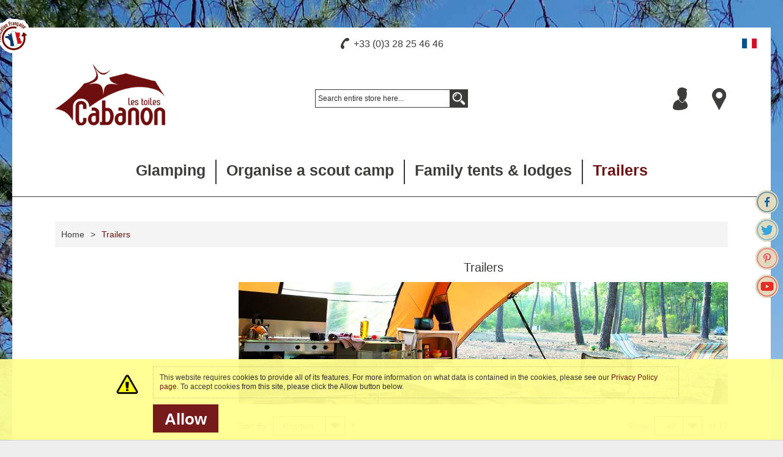

--- FILE ---
content_type: text/html; charset=UTF-8
request_url: https://en.cabanon.com/caravanes-pliantes.html
body_size: 7193
content:
<!DOCTYPE html PUBLIC "-//W3C//DTD XHTML 1.0 Strict//EN" "http://www.w3.org/TR/xhtml1/DTD/xhtml1-strict.dtd">
<html xmlns="http://www.w3.org/1999/xhtml" xml:lang="en" lang="en">
<head>
<meta http-equiv="Content-Type" content="text/html; charset=utf-8" />
<title>Trailers</title>
<meta content="width=device-width, initial-scale=1, minimum-scale=1.0, maximum-scale=1.0, user-scalable=no" name="viewport" />
<meta name="description" content="" />
<meta name="keywords" content="" />
<meta name="robots" content="INDEX,FOLLOW" />
<link rel="apple-touch-icon" sizes="57x57" href="/apple-touch-icon-57x57.png?v=M4jAnOg7qQ" />
<link rel="apple-touch-icon" sizes="60x60" href="/apple-touch-icon-60x60.png?v=M4jAnOg7qQ" />
<link rel="apple-touch-icon" sizes="72x72" href="/apple-touch-icon-72x72.png?v=M4jAnOg7qQ" />
<link rel="apple-touch-icon" sizes="76x76" href="/apple-touch-icon-76x76.png?v=M4jAnOg7qQ" />
<link rel="apple-touch-icon" sizes="114x114" href="/apple-touch-icon-114x114.png?v=M4jAnOg7qQ" />
<link rel="apple-touch-icon" sizes="120x120" href="/apple-touch-icon-120x120.png?v=M4jAnOg7qQ" />
<link rel="apple-touch-icon" sizes="144x144" href="/apple-touch-icon-144x144.png?v=M4jAnOg7qQ" />
<link rel="apple-touch-icon" sizes="152x152" href="/apple-touch-icon-152x152.png?v=M4jAnOg7qQ" />
<link rel="apple-touch-icon" sizes="180x180" href="/apple-touch-icon-180x180.png?v=M4jAnOg7qQ" />
<link rel="icon" type="image/png" href="/favicon-32x32.png?v=M4jAnOg7qQ" sizes="32x32" />
<link rel="icon" type="image/png" href="/favicon-194x194.png?v=M4jAnOg7qQ" sizes="194x194" />
<link rel="icon" type="image/png" href="/favicon-96x96.png?v=M4jAnOg7qQ" sizes="96x96" />
<link rel="icon" type="image/png" href="/android-chrome-192x192.png?v=M4jAnOg7qQ" sizes="192x192" />
<link rel="icon" type="image/png" href="/favicon-16x16.png?v=M4jAnOg7qQ" sizes="16x16" />
<link rel="manifest" href="/manifest.json?v=M4jAnOg7qQ" />
<link rel="shortcut icon" href="/favicon.ico?v=M4jAnOg7qQ" />
<meta name="msapplication-TileColor" content="#da532c" />
<meta name="msapplication-TileImage" content="/mstile-144x144.png?v=M4jAnOg7qQ" />
<meta name="theme-color" content="#ffffff" />

<!--[if lt IE 7]>
<script type="text/javascript">
//<![CDATA[
    var BLANK_URL = 'https://en.cabanon.com/js/blank.html';
    var BLANK_IMG = 'https://en.cabanon.com/js/spacer.gif';
//]]>
</script>
<![endif]-->
<link rel="stylesheet" type="text/css" href="https://en.cabanon.com/skin/frontend/default/cabanon/css/styles.css" media="all" />
<link rel="stylesheet" type="text/css" href="https://en.cabanon.com/skin/frontend/default/cabanon/css/widgets.css" media="all" />
<link rel="stylesheet" type="text/css" href="https://en.cabanon.com/skin/frontend/default/cabanon/css/owl.carousel.css" media="all" />
<link rel="stylesheet" type="text/css" href="https://en.cabanon.com/skin/frontend/base/default/apikom/professionals/css/styles.css" media="all" />
<link rel="stylesheet" type="text/css" href="https://en.cabanon.com/skin/frontend/default/default/gtspeed/styles.css" media="all" />
<link rel="stylesheet" type="text/css" href="https://en.cabanon.com/skin/frontend/default/cabanon/css/print.css" media="print" />
<link rel="stylesheet" type="text/css" href="https://en.cabanon.com/skin/frontend/base/default/css/mana_filters.css" media="all" />
<link rel="stylesheet" type="text/css" href="https://en.cabanon.com/skin/frontend/base/default/css/manapro_filtercheckboxes.css" media="all" />
<link rel="stylesheet" type="text/css" href="https://en.cabanon.com/skin/frontend/base/default/css/mana_core.css" media="all" />
<link rel="stylesheet" type="text/css" href="https://en.cabanon.com/skin/frontend/base/default/css/manapro_filtercolors.css" media="all" />
<link rel="stylesheet" type="text/css" href="https://en.cabanon.com/skin/frontend/base/default/css/manapro_filterradios.css" media="all" />
<script type="text/javascript" src="https://en.cabanon.com/js/prototype/prototype.js"></script>
<script type="text/javascript" src="https://en.cabanon.com/js/jquery/jquery-1.8.3.min.js"></script>
<script type="text/javascript" src="https://en.cabanon.com/js/modernizr.js"></script>
<script type="text/javascript" src="https://en.cabanon.com/js/enquire.js"></script>
<script type="text/javascript" src="https://en.cabanon.com/js/lib/ccard.js"></script>
<script type="text/javascript" src="https://en.cabanon.com/js/prototype/validation.js"></script>
<script type="text/javascript" src="https://en.cabanon.com/js/scriptaculous/builder.js"></script>
<script type="text/javascript" src="https://en.cabanon.com/js/scriptaculous/effects.js"></script>
<script type="text/javascript" src="https://en.cabanon.com/js/scriptaculous/dragdrop.js"></script>
<script type="text/javascript" src="https://en.cabanon.com/js/scriptaculous/controls.js"></script>
<script type="text/javascript" src="https://en.cabanon.com/js/scriptaculous/slider.js"></script>
<script type="text/javascript" src="https://en.cabanon.com/js/varien/js.js"></script>
<script type="text/javascript" src="https://en.cabanon.com/js/varien/form.js"></script>
<script type="text/javascript" src="https://en.cabanon.com/js/varien/app_base.js"></script>
<script type="text/javascript" src="https://en.cabanon.com/js/mage/translate.js"></script>
<script type="text/javascript" src="https://en.cabanon.com/js/mage/cookies.js"></script>
<script type="text/javascript" src="https://en.cabanon.com/skin/frontend/default/cabanon/js/jquery.cookie.js"></script>
<script type="text/javascript" src="https://en.cabanon.com/skin/frontend/default/cabanon/js/owl.carousel.min.js"></script>
<script type="text/javascript" src="https://en.cabanon.com/skin/frontend/default/cabanon/js/select.js"></script>
<script type="text/javascript" src="https://en.cabanon.com/skin/frontend/default/default/gtspeed/lazyload.js"></script>
<script type="text/javascript" src="https://en.cabanon.com/skin/frontend/default/cabanon/js/stacktable.js"></script>
<script type="text/javascript" src="https://en.cabanon.com/js/jquery/jquery.printf.js"></script>
<script type="text/javascript" src="https://en.cabanon.com/js/mana/core.js"></script>
<script type="text/javascript" src="https://en.cabanon.com/skin/frontend/base/default/js/manapro_filtercolors.js"></script>
<script type="text/javascript" src="https://en.cabanon.com/skin/frontend/base/default/js/manapro_filterexpandcollapse.js"></script>
<!--[if lte IE 8]>
<link rel="stylesheet" type="text/css" href="https://en.cabanon.com/skin/frontend/default/cabanon/css/styles-ie8.css" media="all" />
<![endif]-->

<script type="text/javascript">
//<![CDATA[
Mage.Cookies.path     = '/';
Mage.Cookies.domain   = '.en.cabanon.com';
//]]>
</script>

<script type="text/javascript">
//<![CDATA[
optionalZipCountries = ["ZW"];
//]]>
</script>
<script type="text/javascript">//<![CDATA[
        var Translator = new Translate([]);
        //]]></script></head>
<body class=" catalog-category-view catalog-products-list-page categorypath-caravanes-pliantes-html category-caravanes-pliantes">
<div class="disabled-scroll-overlay"></div>
<script type="text/javascript">
var _addToAnyButtons = [];

function _addToAnyOnReady()
{
    for (var i=0; i<_addToAnyButtons.length; i++) {
        a2a.init('page', {
            target:   _addToAnyButtons[i][0],
            linkurl:  _addToAnyButtons[i][1],
            linkname: _addToAnyButtons[i][2]
        });
    }
}

function _registerAddToAnyButton(target, linkUrl, linkName)
{
    _addToAnyButtons.push([target, (linkUrl || null), (linkName || null)]);
}

var a2a_config = a2a_config || {};
a2a_config.locale = 'fr-FR';
a2a_config.num_services = 0;
a2a_config.tracking_callback = {ready: _addToAnyOnReady};
</script><div class="wrapper">
        <noscript>
        <div class="global-site-notice noscript">
            <div class="notice-inner">
                <p>
                    <strong>JavaScript seems to be disabled in your browser.</strong><br />
                    You must have JavaScript enabled in your browser to utilize the functionality of this website.                </p>
            </div>
        </div>
    </noscript>
    <div class="page">
        <div class="header-container">
    <div class="header">
        <div class="header-manufacturing-icon"></div>
        
        <div class="header-bar">
                        <div class="header-language-flags">
    <ul>
                        <li><a class="header-language-flag header-language-flag-default" href="https://www.cabanon.com/" title="Français">Français</a></li>
                            </ul>
</div>
            <div class="header-telephone"><span class="wrapper-icon">&nbsp;</span> +33 (0)3 28 25 46 46</div>        </div>
        
        <div class="header-boxes-wrapper">
            <div class="nav-block nav-block-customer header-box header-customer-box">
        <a rel="nofollow" href="https://en.cabanon.com/customer/account/login/" title="Your Account"></a>
    </div>                        <div class="nav-block nav-block-contacts header-box header-contacts-box">
    <a rel="nofollow" href="https://en.cabanon.com/distributeurs" title="Where To Find Us"></a>
</div>        </div>
        
        <div class="logo-wrapper">
                        <a href="https://en.cabanon.com/" title="Cabanon" class="logo"><strong>Cabanon</strong><img src="https://en.cabanon.com/skin/frontend/default/cabanon/images/logo.png" alt="Cabanon" width="180" height="100" /></a>
                    </div>
        
        <div class="nav-block nav-block-search">
    <form id="search_mini_form" action="https://en.cabanon.com/catalogsearch/result/" method="get">
        <div class="form-search">
            <div class="form-search-input">
                <input id="search" type="text" name="q" value="" class="input-text" maxlength="128" />
            </div>
            <button type="submit" title="Search" class="button btn-search"><span><span>OK</span></span></button>
            <script type="text/javascript">var searchForm = new Varien.searchForm('search_mini_form', 'search', 'Search entire store here...');</script>
        </div>
    </form>
</div>
</form>
    </div>
</div>
    <div class="nav-container">
        <div id="nav-blocks-container">
            <div class="nav-block nav-block-menu">
                <a id="nav-block-menu-link" href="#"><span class="wrapper-icon"></span>Menu</a>
            </div>
            <div id="nav-blocks-additional-container">
            </div>
        </div>
        <div id="nav-wrapper">
            <a id="nav-close-button" href="#">Close</a>
            <div id="nav">
                <div id="nav-menu-wrapper">
                    <ul class="nav-primary"><li  class="level0 nav-1 parent nav-category-node-192"><a href="https://en.cabanon.com/glamping-tents.html" class="level0 has-children">Glamping</a><ul class="level0"><li class="level1 nav-back-item"><a class="level1 nav-back-link" href="https://en.cabanon.com/glamping-tents.html">Back</a></li><li class="level1 nav-all-item"><a class="level1 nav-all-link" href="https://en.cabanon.com/glamping-tents.html">View All Glamping</a></li><li  class="level1 nav-1-1 first nav-category-node-202"><a href="https://en.cabanon.com/glamping-tents/lodges-tents-camping.html" class="level1 ">Lodges &amp; Bungalows</a></li><li  class="level1 nav-1-2 nav-category-node-209"><a href="https://en.cabanon.com/glamping-tents/pret-a-camper.html" class="level1 ">Prêt-à-camper</a></li><li  class="level1 nav-1-3 last nav-category-node-210"><a href="https://en.cabanon.com/glamping-tents/glamping.html" class="level1 ">Glamping lodges</a></li></ul></li><li  class="level0 nav-2 parent nav-category-node-191"><a href="https://en.cabanon.com/thematique.html" class="level0 has-children">Organise a scout camp</a><ul class="level0"><li class="level1 nav-back-item"><a class="level1 nav-back-link" href="https://en.cabanon.com/thematique.html">Back</a></li><li class="level1 nav-all-item"><a class="level1 nav-all-link" href="https://en.cabanon.com/thematique.html">View All Organise a scout camp</a></li><li  class="level1 nav-2-1 first nav-category-node-205"><a href="https://en.cabanon.com/thematique/camper.html" class="level1 ">Camp</a></li><li  class="level1 nav-2-2 nav-category-node-206"><a href="https://en.cabanon.com/thematique/recevoir.html" class="level1 ">Host</a></li><li  class="level1 nav-2-3 nav-category-node-207"><a href="https://en.cabanon.com/thematique/animer.html" class="level1 ">Share moments</a></li><li  class="level1 nav-2-4 last nav-category-node-208"><a href="https://en.cabanon.com/thematique/cuisiner.html" class="level1 ">Cook</a></li></ul></li><li  class="level0 nav-3 parent nav-category-node-188"><a href="https://en.cabanon.com/tentes-cabanon.html" class="level0 has-children">Family tents &amp; lodges</a><ul class="level0"><li class="level1 nav-back-item"><a class="level1 nav-back-link" href="https://en.cabanon.com/tentes-cabanon.html">Back</a></li><li class="level1 nav-all-item"><a class="level1 nav-all-link" href="https://en.cabanon.com/tentes-cabanon.html">View All Family tents &amp; lodges</a></li><li  class="level1 nav-3-1 first nav-category-node-197"><a href="https://en.cabanon.com/tentes-cabanon/tentes-individuelles-familiales.html" class="level1 ">Family tents (2 - 5 persons)</a></li><li  class="level1 nav-3-2 nav-category-node-198"><a href="https://en.cabanon.com/tentes-cabanon/tentes-groupe.html" class="level1 ">Tents for groups (6 to 20 persons)</a></li><li  class="level1 nav-3-3 nav-category-node-199"><a href="https://en.cabanon.com/tentes-cabanon/tentes-receptions-animation.html" class="level1 ">Tents for receptions and weddings</a></li><li  class="level1 nav-3-4 nav-category-node-200"><a href="https://en.cabanon.com/tentes-cabanon/tentes-cuisine.html" class="level1 ">Kitchen tents</a></li><li  class="level1 nav-3-5 nav-category-node-201"><a href="https://en.cabanon.com/tentes-cabanon/tentes-stockage.html" class="level1 ">Tents for storage</a></li><li  class="level1 nav-3-6 last nav-category-node-204"><a href="https://en.cabanon.com/tentes-cabanon/accessoires-tentes-camping.html" class="level1 ">Tents options</a></li></ul></li><li  class="level0 nav-4 active last parent nav-category-node-189"><a href="https://en.cabanon.com/caravanes-pliantes.html" class="level0 has-children">Trailers</a><ul class="level0"><li class="level1 nav-back-item"><a class="level1 nav-back-link" href="https://en.cabanon.com/caravanes-pliantes.html">Back</a></li><li class="level1 nav-all-item"><a class="level1 nav-all-link" href="https://en.cabanon.com/caravanes-pliantes.html">View All Trailers</a></li><li  class="level1 nav-4-1 first nav-category-node-193"><a href="https://en.cabanon.com/caravanes-pliantes/caravanes-pliantes-sans-cuisine.html" class="level1 ">No kitchen</a></li><li  class="level1 nav-4-2 nav-category-node-194"><a href="https://en.cabanon.com/caravanes-pliantes/caravanes-pliantes-avec-cuisine-eco.html" class="level1 ">Eco kitchen incl.</a></li><li  class="level1 nav-4-3 nav-category-node-195"><a href="https://en.cabanon.com/caravanes-pliantes/caravanes-pliantes-avec-cuisine-luxe.html" class="level1 ">Luxury kitchen incl.</a></li><li  class="level1 nav-4-4 last nav-category-node-196"><a href="https://en.cabanon.com/caravanes-pliantes/accessoires-pour-caravanes-pliantes.html" class="level1 ">Trailers options</a></li></ul></li></ul>
                </div>
            </div>
        </div>
    </div>
        <div class="main-container col2-left-layout">
            <div class="main">
                <div class="breadcrumbs">
    <ul>
                    <li class="home">
                            <a href="https://en.cabanon.com/" title="Go to Home Page">Home</a>
                                        <span>&gt;</span>
                        </li>
                    <li class="category189">
                            <strong>Trailers</strong>
                                    </li>
            </ul>
</div>
                <div class="col-left sidebar"></div>
                <div class="col-main">
                                        <div id="col-main-left-placeholder"></div>
                    <div class="page-title category-title">
        <h1>Trailers</h1>
</div>


    <p class="category-image"><img src="https://en.cabanon.com/media/catalog/category/Banni_re_Pliantes.jpg" alt="Trailers" title="Trailers" /></p>

    <div class="category-products">
    <div class="toolbar category-toolbar ct-016775207c49066e855c5c3cb5105a59">
    <div class="pager">
        <div class="sort-by">
            <label>Sort By</label>
            <select onchange="setLocation(this.value)">
                            <option value="https://en.cabanon.com/caravanes-pliantes.html?dir=asc&amp;order=position" selected="selected">
                    Position                </option>
                            <option value="https://en.cabanon.com/caravanes-pliantes.html?dir=asc&amp;order=name">
                    Nom                </option>
                            <option value="https://en.cabanon.com/caravanes-pliantes.html?dir=asc&amp;order=price">
                    Price                </option>
                        </select>
                            <a href="https://en.cabanon.com/caravanes-pliantes.html?dir=desc&amp;order=position" title="Set Descending Direction"><img src="https://en.cabanon.com/skin/frontend/default/cabanon/images/i_asc_arrow.gif" alt="Set Descending Direction" class="v-middle" /></a>
                    </div>

        
    
    
    
    
    

        <div class="limiter f-right">
            <label>Show</label>
            <select onchange="setLocation(this.value)">
                            <option value="https://en.cabanon.com/caravanes-pliantes.html?limit=24">
                    24                </option>
                            <option value="https://en.cabanon.com/caravanes-pliantes.html?limit=48" selected="selected">
                    48                </option>
                            <option value="https://en.cabanon.com/caravanes-pliantes.html?limit=96">
                    96                </option>
                        </select>
            <label>of 17</label>
        </div>
    </div>
</div>
<script type="text/javascript">
csedToolbars = (typeof(csedToolbars) == 'undefined' ? [] : csedToolbars);

if (csedToolbars.indexOf('ct-016775207c49066e855c5c3cb5105a59') === -1) {
    csedToolbars.push('ct-016775207c49066e855c5c3cb5105a59');
    jQuery(document).ready(function(){ jQuery('.ct-016775207c49066e855c5c3cb5105a59 select').customSelect(); });
}
</script>
    
                
                <ul class="products-grid">
                    <li class="item-wrapper first without-prices">
                <div class="item">
                                                            <div class="product-actions">
                                                                    </div>
                    <a href="https://en.cabanon.com/galerie-standard-porte-velo-caravanes-pliantes-cabanon.html" title="Galerie pour porte-vélos pour Caravane Pliante petit modèle" class="product-image">
                        <img class="lazy" src="https://en.cabanon.com/skin/frontend/default/cabanon/images/spacer.gif" data-original="https://en.cabanon.com/media/catalog/product/cache/2/small_image/182x112/9df78eab33525d08d6e5fb8d27136e95/g/a/galerie.png" width="182" height="112" alt="Galerie pour porte-vélos pour Caravane Pliante petit modèle" />
                    </a>
                    <h2 class="product-name"><a href="https://en.cabanon.com/galerie-standard-porte-velo-caravanes-pliantes-cabanon.html" title="Galerie standard pour porte-vélos">Galerie standard pour porte-vélos</a></h2>
                    
                                    </div>
            </li>
                        
                    <li class="item-wrapper without-prices">
                <div class="item">
                                                            <div class="product-actions">
                                                                    </div>
                    <a href="https://en.cabanon.com/galerie-grand-modele-porte-velo-caravanes-pliantes-cabanon.html" title="Galerie pour porte-vélos pour Caravane Pliante grand modèle " class="product-image">
                        <img class="lazy" src="https://en.cabanon.com/skin/frontend/default/cabanon/images/spacer.gif" data-original="https://en.cabanon.com/media/catalog/product/cache/2/small_image/182x112/9df78eab33525d08d6e5fb8d27136e95/g/a/galerie_1.png" width="182" height="112" alt="Galerie pour porte-vélos pour Caravane Pliante grand modèle " />
                    </a>
                    <h2 class="product-name"><a href="https://en.cabanon.com/galerie-grand-modele-porte-velo-caravanes-pliantes-cabanon.html" title="Galerie grand modèle pour porte-vélos">Galerie grand modèle pour porte-vélos</a></h2>
                    
                                    </div>
            </li>
                        
                    <li class="item-wrapper without-prices">
                <div class="item">
                                                                <div class="product-pastil product-news-pastil"></div>
                                        <div class="product-actions">
                                                                            <div class="product-sleeps-icon product-sleeps-icon-main-2 product-sleeps-icon-plus-2" title="Sleeps Number: 2+2">
                                Sleeps Number: 2+2                            </div>
                                            </div>
                    <a href="https://en.cabanon.com/trailer-tent-malawi2-0-kitchen-deluxe-polyester-coated-acrylic.html" title="Caravane pliante Malawi" class="product-image">
                        <img class="lazy" src="https://en.cabanon.com/skin/frontend/default/cabanon/images/spacer.gif" data-original="https://en.cabanon.com/media/catalog/product/cache/2/small_image/182x112/9df78eab33525d08d6e5fb8d27136e95/m/a/malawi-2-8.jpg" width="182" height="112" alt="Caravane pliante Malawi" />
                    </a>
                    <h2 class="product-name"><a href="https://en.cabanon.com/trailer-tent-malawi2-0-kitchen-deluxe-polyester-coated-acrylic.html" title="Malawi 2.0 trailer tent Deluxe kitchen">Malawi 2.0 trailer tent Deluxe kitchen</a></h2>
                    
                                    </div>
            </li>
                        
                    <li class="item-wrapper last without-prices">
                <div class="item">
                                                                <div class="product-pastil product-news-pastil"></div>
                                        <div class="product-actions">
                                                                            <div class="product-sleeps-icon product-sleeps-icon-main-2 product-sleeps-icon-plus-2" title="Sleeps Number: 2+2">
                                Sleeps Number: 2+2                            </div>
                                            </div>
                    <a href="https://en.cabanon.com/trailer-tent-malawi2-0-polyester-coated-acrylic.html" title="Caravane pliante Malawi" class="product-image">
                        <img class="lazy" src="https://en.cabanon.com/skin/frontend/default/cabanon/images/spacer.gif" data-original="https://en.cabanon.com/media/catalog/product/cache/2/small_image/182x112/9df78eab33525d08d6e5fb8d27136e95/m/a/malawi-2_10-iloveimg-resized.jpg" width="182" height="112" alt="Caravane pliante Malawi" />
                    </a>
                    <h2 class="product-name"><a href="https://en.cabanon.com/trailer-tent-malawi2-0-polyester-coated-acrylic.html" title="Malawi 2.0 trailer tent ">Malawi 2.0 trailer tent </a></h2>
                    
                                    </div>
            </li>
                </ul>
                        
                <ul class="products-grid">
                    <li class="item-wrapper first without-prices">
                <div class="item">
                                                            <div class="product-actions">
                                                                    </div>
                    <a href="https://en.cabanon.com/annex-trailer-malawi2-0-coton.html" title="Annex for  Malawi 2.0 trailer" class="product-image">
                        <img class="lazy" src="https://en.cabanon.com/skin/frontend/default/cabanon/images/spacer.gif" data-original="https://en.cabanon.com/media/catalog/product/cache/2/small_image/182x112/9df78eab33525d08d6e5fb8d27136e95/m/a/malawi-2_14.jpg" width="182" height="112" alt="Annex for  Malawi 2.0 trailer" />
                    </a>
                    <h2 class="product-name"><a href="https://en.cabanon.com/annex-trailer-malawi2-0-coton.html" title="Annex for  Malawi 2.0 trailer">Annex for  Malawi 2.0 trailer</a></h2>
                    
                                    </div>
            </li>
                        
                    <li class="item-wrapper without-prices">
                <div class="item">
                                                            <div class="product-actions">
                                                                            <div class="product-sleeps-icon product-sleeps-icon-main-2 product-sleeps-icon-plus-0" title="Sleeps Number: 2">
                                Sleeps Number: 2                            </div>
                                            </div>
                    <a href="https://en.cabanon.com/tente-sous-plateau-caravane-pliante-cabanon.html" title="Tente intérieure sous plateau pour caravane pliante" class="product-image">
                        <img class="lazy" src="https://en.cabanon.com/skin/frontend/default/cabanon/images/spacer.gif" data-original="https://en.cabanon.com/media/catalog/product/cache/2/small_image/182x112/9df78eab33525d08d6e5fb8d27136e95/t/e/tenetssplateau.png" width="182" height="112" alt="Tente intérieure sous plateau pour caravane pliante" />
                    </a>
                    <h2 class="product-name"><a href="https://en.cabanon.com/tente-sous-plateau-caravane-pliante-cabanon.html" title="Tente sous plateau">Tente sous plateau</a></h2>
                    
                                    </div>
            </li>
                        
                    <li class="item-wrapper without-prices">
                <div class="item">
                                                            <div class="product-actions">
                                                                            <div class="product-sleeps-icon product-sleeps-icon-main-2 product-sleeps-icon-plus-2" title="Sleeps Number: 2+2">
                                Sleeps Number: 2+2                            </div>
                                            </div>
                    <a href="https://en.cabanon.com/trailer-tent-malawi-polyester-coated-acrylic.html" title="Caravane pliante Malawi" class="product-image">
                        <img class="lazy" src="https://en.cabanon.com/skin/frontend/default/cabanon/images/spacer.gif" data-original="https://en.cabanon.com/media/catalog/product/cache/2/small_image/182x112/9df78eab33525d08d6e5fb8d27136e95/m/a/malawi_-_web.jpg" width="182" height="112" alt="Caravane pliante Malawi" />
                    </a>
                    <h2 class="product-name"><a href="https://en.cabanon.com/trailer-tent-malawi-polyester-coated-acrylic.html" title="Malawi trailer tent">Malawi trailer tent</a></h2>
                    
                                    </div>
            </li>
                        
                    <li class="item-wrapper last without-prices">
                <div class="item">
                                                            <div class="product-actions">
                                                                            <div class="product-sleeps-icon product-sleeps-icon-main-2 product-sleeps-icon-plus-2" title="Sleeps Number: 2+2">
                                Sleeps Number: 2+2                            </div>
                                            </div>
                    <a href="https://en.cabanon.com/trailer-tent-malawi-kitchen-deluxe-polyester-coated-acrylic.html" title="Caravane pliante Malawi" class="product-image">
                        <img class="lazy" src="https://en.cabanon.com/skin/frontend/default/cabanon/images/spacer.gif" data-original="https://en.cabanon.com/media/catalog/product/cache/2/small_image/182x112/9df78eab33525d08d6e5fb8d27136e95/m/a/malawi_-_web_1.jpg" width="182" height="112" alt="Caravane pliante Malawi" />
                    </a>
                    <h2 class="product-name"><a href="https://en.cabanon.com/trailer-tent-malawi-kitchen-deluxe-polyester-coated-acrylic.html" title="Malawi trailer tent Deluxe kitchen">Malawi trailer tent Deluxe kitchen</a></h2>
                    
                                    </div>
            </li>
                </ul>
                        
                <ul class="products-grid">
                    <li class="item-wrapper first without-prices">
                <div class="item">
                                                            <div class="product-actions">
                                                                            <div class="product-sleeps-icon product-sleeps-icon-main-4 product-sleeps-icon-plus-4" title="Sleeps Number: 4+4">
                                Sleeps Number: 4+4                            </div>
                                            </div>
                    <a href="https://en.cabanon.com/trailer-tent-mercury-kitchen-eco-cotton.html" title="Caravane pliante Mercury" class="product-image">
                        <img class="lazy" src="https://en.cabanon.com/skin/frontend/default/cabanon/images/spacer.gif" data-original="https://en.cabanon.com/media/catalog/product/cache/2/small_image/182x112/9df78eab33525d08d6e5fb8d27136e95/m/e/mercury_-_web_4.jpg" width="182" height="112" alt="Caravane pliante Mercury" />
                    </a>
                    <h2 class="product-name"><a href="https://en.cabanon.com/trailer-tent-mercury-kitchen-eco-cotton.html" title="Mercury trailer tent Eco kitchen">Mercury trailer tent Eco kitchen</a></h2>
                    
                                    </div>
            </li>
                        
                    <li class="item-wrapper without-prices">
                <div class="item">
                                                            <div class="product-actions">
                                                                            <div class="product-sleeps-icon product-sleeps-icon-main-4 product-sleeps-icon-plus-4" title="Sleeps Number: 4+4">
                                Sleeps Number: 4+4                            </div>
                                            </div>
                    <a href="https://en.cabanon.com/trailer-tent-mercury-cotton.html" title="Caravane pliante Mercury" class="product-image">
                        <img class="lazy" src="https://en.cabanon.com/skin/frontend/default/cabanon/images/spacer.gif" data-original="https://en.cabanon.com/media/catalog/product/cache/2/small_image/182x112/9df78eab33525d08d6e5fb8d27136e95/m/e/mercury_-_web_3.jpg" width="182" height="112" alt="Caravane pliante Mercury" />
                    </a>
                    <h2 class="product-name"><a href="https://en.cabanon.com/trailer-tent-mercury-cotton.html" title="Mercury trailer tent">Mercury trailer tent</a></h2>
                    
                                    </div>
            </li>
                        
                    <li class="item-wrapper without-prices">
                <div class="item">
                                                            <div class="product-actions">
                                                                            <div class="product-sleeps-icon product-sleeps-icon-main-4 product-sleeps-icon-plus-4" title="Sleeps Number: 4+4">
                                Sleeps Number: 4+4                            </div>
                                            </div>
                    <a href="https://en.cabanon.com/trailer-tent-mercury-kitchen-deluxe-cotton.html" title="Caravane pliante Mercury" class="product-image">
                        <img class="lazy" src="https://en.cabanon.com/skin/frontend/default/cabanon/images/spacer.gif" data-original="https://en.cabanon.com/media/catalog/product/cache/2/small_image/182x112/9df78eab33525d08d6e5fb8d27136e95/m/e/mercury_-_web_5.jpg" width="182" height="112" alt="Caravane pliante Mercury" />
                    </a>
                    <h2 class="product-name"><a href="https://en.cabanon.com/trailer-tent-mercury-kitchen-deluxe-cotton.html" title="Mercury trailer tent Deluxe kitchen">Mercury trailer tent Deluxe kitchen</a></h2>
                    
                                    </div>
            </li>
                        
                    <li class="item-wrapper last without-prices">
                <div class="item">
                                                            <div class="product-actions">
                                                                            <div class="product-sleeps-icon product-sleeps-icon-main-4 product-sleeps-icon-plus-4" title="Sleeps Number: 4+4">
                                Sleeps Number: 4+4                            </div>
                                            </div>
                    <a href="https://en.cabanon.com/trailer-tent-chamonix-cotton.html" title="Caravane pliante Chamonix" class="product-image">
                        <img class="lazy" src="https://en.cabanon.com/skin/frontend/default/cabanon/images/spacer.gif" data-original="https://en.cabanon.com/media/catalog/product/cache/2/small_image/182x112/9df78eab33525d08d6e5fb8d27136e95/c/h/chamonix_nouvelle_couleur_-_web_6.jpg" width="182" height="112" alt="Caravane pliante Chamonix" />
                    </a>
                    <h2 class="product-name"><a href="https://en.cabanon.com/trailer-tent-chamonix-cotton.html" title="Chamonix trailer tent">Chamonix trailer tent</a></h2>
                    
                                    </div>
            </li>
                </ul>
                        
                <ul class="products-grid">
                    <li class="item-wrapper first without-prices">
                <div class="item">
                                                            <div class="product-actions">
                                                                            <div class="product-sleeps-icon product-sleeps-icon-main-4 product-sleeps-icon-plus-4" title="Sleeps Number: 4+4">
                                Sleeps Number: 4+4                            </div>
                                            </div>
                    <a href="https://en.cabanon.com/trailer-tent-chamonix-kitchen-deluxe-cotton.html" title="Caravane pliante Chamonix" class="product-image">
                        <img class="lazy" src="https://en.cabanon.com/skin/frontend/default/cabanon/images/spacer.gif" data-original="https://en.cabanon.com/media/catalog/product/cache/2/small_image/182x112/9df78eab33525d08d6e5fb8d27136e95/c/h/chamonix_nouvelle_couleur_-_web_5.jpg" width="182" height="112" alt="Caravane pliante Chamonix" />
                    </a>
                    <h2 class="product-name"><a href="https://en.cabanon.com/trailer-tent-chamonix-kitchen-deluxe-cotton.html" title="Chamonix trailer tent Deluxe kitchen">Chamonix trailer tent Deluxe kitchen</a></h2>
                    
                                    </div>
            </li>
                        
                    <li class="item-wrapper without-prices">
                <div class="item">
                                                            <div class="product-actions">
                                                                            <div class="product-sleeps-icon product-sleeps-icon-main-4 product-sleeps-icon-plus-4" title="Sleeps Number: 4+4">
                                Sleeps Number: 4+4                            </div>
                                            </div>
                    <a href="https://en.cabanon.com/trailer-tent-manga-cotton.html" title="Caravane pliante Manga" class="product-image">
                        <img class="lazy" src="https://en.cabanon.com/skin/frontend/default/cabanon/images/spacer.gif" data-original="https://en.cabanon.com/media/catalog/product/cache/2/small_image/182x112/9df78eab33525d08d6e5fb8d27136e95/m/a/manga_-_web_3.jpg" width="182" height="112" alt="Caravane pliante Manga" />
                    </a>
                    <h2 class="product-name"><a href="https://en.cabanon.com/trailer-tent-manga-cotton.html" title="Manga trailer tent">Manga trailer tent</a></h2>
                    
                                    </div>
            </li>
                        
                    <li class="item-wrapper without-prices">
                <div class="item">
                                                            <div class="product-actions">
                                                                            <div class="product-sleeps-icon product-sleeps-icon-main-4 product-sleeps-icon-plus-4" title="Sleeps Number: 4+4">
                                Sleeps Number: 4+4                            </div>
                                            </div>
                    <a href="https://en.cabanon.com/trailer-tent-manga-kitchen-eco-cotton.html" title="Caravane pliante Manga" class="product-image">
                        <img class="lazy" src="https://en.cabanon.com/skin/frontend/default/cabanon/images/spacer.gif" data-original="https://en.cabanon.com/media/catalog/product/cache/2/small_image/182x112/9df78eab33525d08d6e5fb8d27136e95/m/a/manga_-_web_4.jpg" width="182" height="112" alt="Caravane pliante Manga" />
                    </a>
                    <h2 class="product-name"><a href="https://en.cabanon.com/trailer-tent-manga-kitchen-eco-cotton.html" title="Manga trailer tent Eco kitchen">Manga trailer tent Eco kitchen</a></h2>
                    
                                    </div>
            </li>
                        
                    <li class="item-wrapper last without-prices">
                <div class="item">
                                                            <div class="product-actions">
                                                                            <div class="product-sleeps-icon product-sleeps-icon-main-4 product-sleeps-icon-plus-4" title="Sleeps Number: 4+4">
                                Sleeps Number: 4+4                            </div>
                                            </div>
                    <a href="https://en.cabanon.com/trailer-tent-manga-kitchen-deluxe-cotton.html" title="Caravane pliante Manga" class="product-image">
                        <img class="lazy" src="https://en.cabanon.com/skin/frontend/default/cabanon/images/spacer.gif" data-original="https://en.cabanon.com/media/catalog/product/cache/2/small_image/182x112/9df78eab33525d08d6e5fb8d27136e95/m/a/manga_-_web_5.jpg" width="182" height="112" alt="Caravane pliante Manga" />
                    </a>
                    <h2 class="product-name"><a href="https://en.cabanon.com/trailer-tent-manga-kitchen-deluxe-cotton.html" title="Manga trailer Deluxe kitchen">Manga trailer Deluxe kitchen</a></h2>
                    
                                    </div>
            </li>
                </ul>
                        
                <ul class="products-grid">
                    <li class="item-wrapper first without-prices">
                <div class="item">
                                                            <div class="product-actions">
                                                                    </div>
                    <a href="https://en.cabanon.com/annex-trailer-malawi-coton.html" title="Annex for Malawi trailer" class="product-image">
                        <img class="lazy" src="https://en.cabanon.com/skin/frontend/default/cabanon/images/spacer.gif" data-original="https://en.cabanon.com/media/catalog/product/cache/2/small_image/182x112/9df78eab33525d08d6e5fb8d27136e95/a/c/accessoire_camping_caravane_pliante_annexe_malawi.png" width="182" height="112" alt="Annex for Malawi trailer" />
                    </a>
                    <h2 class="product-name"><a href="https://en.cabanon.com/annex-trailer-malawi-coton.html" title="Annex for Malawi trailer">Annex for Malawi trailer</a></h2>
                    
                                    </div>
            </li>
                </ul>
                        <script type="text/javascript">decorateGeneric($$('ul.products-grid'), ['odd','even','first','last'])</script>

    <div class="toolbar-bottom">
        <div class="toolbar category-toolbar ct-016775207c49066e855c5c3cb5105a59">
    <div class="pager">
        <div class="sort-by">
            <label>Sort By</label>
            <select onchange="setLocation(this.value)">
                            <option value="https://en.cabanon.com/caravanes-pliantes.html?dir=asc&amp;order=position" selected="selected">
                    Position                </option>
                            <option value="https://en.cabanon.com/caravanes-pliantes.html?dir=asc&amp;order=name">
                    Nom                </option>
                            <option value="https://en.cabanon.com/caravanes-pliantes.html?dir=asc&amp;order=price">
                    Price                </option>
                        </select>
                            <a href="https://en.cabanon.com/caravanes-pliantes.html?dir=desc&amp;order=position" title="Set Descending Direction"><img src="https://en.cabanon.com/skin/frontend/default/cabanon/images/i_asc_arrow.gif" alt="Set Descending Direction" class="v-middle" /></a>
                    </div>

        
    
    
    
    
    

        <div class="limiter f-right">
            <label>Show</label>
            <select onchange="setLocation(this.value)">
                            <option value="https://en.cabanon.com/caravanes-pliantes.html?limit=24">
                    24                </option>
                            <option value="https://en.cabanon.com/caravanes-pliantes.html?limit=48" selected="selected">
                    48                </option>
                            <option value="https://en.cabanon.com/caravanes-pliantes.html?limit=96">
                    96                </option>
                        </select>
            <label>of 17</label>
        </div>
    </div>
</div>
<script type="text/javascript">
csedToolbars = (typeof(csedToolbars) == 'undefined' ? [] : csedToolbars);

if (csedToolbars.indexOf('ct-016775207c49066e855c5c3cb5105a59') === -1) {
    csedToolbars.push('ct-016775207c49066e855c5c3cb5105a59');
    jQuery(document).ready(function(){ jQuery('.ct-016775207c49066e855c5c3cb5105a59 select').customSelect(); });
}
</script>
    </div>
</div>
                </div>
            </div>
        </div>
        <div class="footer-container">
    <div class="footer">
        <p>.</p>
<ul class="footer-links-lists">
<li class="first">
<div class="footer-links-list-title">
<h4><span style="font-size: medium;">Who we are !<br /></span></h4>
</div>
<ul class="footer-links-list">
<li><a href="http://www.cabanon.com/en/cabanon-tent-manufacturer" target="_blank">Manufacturer since 1959</a></li>
<li><a href="http://www.cabanon.com/contacts/" target="_blank">The french touch</a></li>
<li><a href="http://www.cabanon.com/en/cabanon-know-how" target="_blank">Hand made tents</a></li>
<li><a title="Press release" href="http://www.cabanon.com/en/press-release" target="_self">Press release</a></li>
</ul>
</li>
<li>
<div class="footer-links-list-title">
<h4><span style="font-size: medium;">Need an advice ?<br /></span></h4>
</div>
<ul class="footer-links-list">
<li><a href="http://www.cabanon.com/en/tent-care-advices" target="_blank">Care your tents</a></li>
<li>Set up instructions</li>
<li><a title="Our catalogs" href="http://www.cabanon.com/catalogues-2017" target="_self">Our brochures</a></li>
<li>A question?</li>
</ul>
</li>
<li>
<div class="footer-links-list-title">
<h4><span style="font-size: medium;">How to find us<br /></span></h4>
</div>
<ul class="footer-links-list">
<li><a href="https://en.cabanon.com/distributeurs">Our retailers</a></li>
<li><a title="Notre &eacute;quipe commerciale" href="http://www.cabanon.com/contacts-commerciaux-cabanon" target="_blank">Our commercial team</a></li>
<li>Contact us</li>
<li><a href="https://en.cabanon.com/camper-dans-une-cabanon">Camp in a Cabanon tent</a></li>
</ul>
</li>
<li class="last">
<div><div class="footer-newsletter-form">
    <form action="https://en.cabanon.com/newsletter/subscriber/new/" method="post" id="newsletter-footer-form">
        <div class="form-subscribe-header">
            <label for="newsletter">Newsletter</label>
        </div>
        <div class="input-box">
           <input type="text" name="email" id="newsletter" title="Enter your email address" class="input-text required-entry validate-email" />
        </div>
        <div class="actions">
            <button type="submit" title="I subscribe" class="button"><span><span class="wrapper-icon"></span><span>I subscribe</span></span></button>
        </div>
    </form>
</div>
<script type="text/javascript">var newsletterFooterForm = new VarienForm('newsletter-footer-form');</script></div>
<div class="footer-address">
<div><strong>Manufacture des Tentes Cabanon</strong></div>
<div>Zone Industrielle de Petite-Synthe</div>
<div>2, rue de l&rsquo;Albeck</div>
<div>59640 DUNKERQUE</div>
<div>T&eacute;l : +33 (0)3 28 25 46 46</div>
<div>&nbsp;</div>
</div>
</li>
</ul><p>.</p>    </div>
</div>
                <div class="global-site-notice notice-cookie" id="notice-cookie-block">
    <div class="notice-inner">
        <div class="notice-text"><p>This website requires cookies to provide all of its features. For more information on what data is contained in the cookies, please see our <a href="https://en.cabanon.com/privacy-policy-cookie-restriction-mode">Privacy Policy page</a>. To accept cookies from this site, please click the Allow button below.</p></div>
        <div class="actions"><button class="button" onclick="allowSaveCookie()"><span><span>Allow</span></span></button></div>
    </div>
</div>
<script type="text/javascript">
    /* <![CDATA[ */
    function allowSaveCookie() {
        Mage.Cookies.set('user_allowed_save_cookie', '{"1":1}', new Date(new Date().getTime() + 31536000 * 1000));
        if (Mage.Cookies.get('user_allowed_save_cookie')) {
            window.location.reload();
        } else {
            window.location.href = 'https://en.cabanon.com/cms/index/noCookies/';
        }
    }
    $('notice-cookie-block').show();
    /* ]]> */
</script>


<ul class="site-social-links">
<li><a class="site-social-link-facebook" href="https://www.facebook.com/pages/Cabanon/257157574426649" target="_blank">Facebook</a></li>
<li><a class="site-social-link-twitter" href="https://twitter.com/ToilesCabanon/" target="_blank">Twitter</a></li>
<li><a class="site-social-link-pinterest" href="https://fr.pinterest.com/toilescabanon/" target="_blank">Pinterest</a></li>
<li><a class="site-social-link-youtube" href="https://www.youtube.com/user/ToilesCabanon" target="_blank">Youtube</a></li>
</ul><script type="text/javascript">
(function(){
    var a = document.createElement('script');
    a.type = 'text/javascript';
    a.async = true;
    a.src = '//static.addtoany.com/menu/page.js';
    var s = document.getElementsByTagName('script')[0];
    s.parentNode.insertBefore(a, s);
})();
</script><script type="text/javascript">
jQuery(document).ready(function(){jQuery("img.lazy").lazyload({effect:"fadeIn",threshold:40,skip_invisible:false});jQuery(".gts-ajaxified-placeholder").each(function(){var e=jQuery(this),t=e.attr("id").substring(26),n=e.attr("class").split(/\s+/),r=null;for(var i=0;i<n.length;i++){if(n[i].substring(0,26)=="gts-ajaxified-triggerable-"){r=n[i].substring(26);break}}var s=function(){jQuery.get("https://en.cabanon.com/gts/ajaxified/",{key:t},function(t){jQuery(document).trigger(r+"-loading-success-before");e.html(t);jQuery(document).trigger(r+"-loading-success-after")}).always(function(){e.removeClass("gts-ajaxified-placeholder");if(!e.hasClass("gts-persistent-placeholder")){e.removeAttr("style")}e.find("img.lazy").lazyload({effect:"fadeIn",threshold:40,skip_invisible:false})})};if(r){jQuery(document).one(r,s)}else{s()}})});
</script><script type="text/javascript"> 
//<![CDATA[
(function($) {
Mana.require(['singleton:Mana/Core/Config'], function (config) {
    config.set({"debug":false,"url.base":"https:\/\/en.cabanon.com\/","url.secureBase":"https:\/\/en.cabanon.com\/","ajax.currentRoute":"catalog\/category\/view\/id\/189","ga.account":"UA-64425154-1"});
});
})(jQuery);
//]]>
</script> 
<div id="m-wait" style="display:none;">
    <p class="loader" id="loading_mask_loader"><img src="https://en.cabanon.com/skin/frontend/base/default/images/mana_core/m-wait.gif" alt="Loading..."/><br/>Please wait...</p>
</div>

<div id="m-popup" class="m-popup" style="display:none;">
</div>

    </div>
</div>
</body>
</html>


--- FILE ---
content_type: text/css
request_url: https://en.cabanon.com/skin/frontend/default/cabanon/css/styles.css
body_size: 16879
content:
.wrapper-icon {
  display:block;
  position:absolute;
  left:0;
  top:0;
  overflow:hidden;
  text-indent:-9999em;
}
.wrapper-r-icon {
  display:block;
  position:absolute;
  right:0;
  top:0;
  overflow:hidden;
  text-indent:-9999em;
}
* {
  margin:0;
  padding:0;
}
html, body {
  height:100%;
  margin:0;
}
body {
  background:#eeeeee url(../images/bkg_page.jpg) no-repeat 50% 0;
  font:14px / 1.55 Helvetica, Verdana, sans-serif;
  color:#3c3c3b;
  text-align:center;
  background-attachment:fixed;
}
body.scroll-disabled {
  height:100%;
  overflow:hidden;
}
.disabled-scroll-overlay { display:none; }
body.scroll-disabled .disabled-scroll-overlay {
  position:fixed;
  display:block;
  left:0;
  top:0;
  right:0;
  bottom:0;
  cursor:pointer;
  background:rgba(0,0,0,0.4);
  z-index:998;
}
img {
  border:0;
  vertical-align:top;
}
a {
  color:#6f0e0f;
  text-decoration:none;
}
a:hover {
  color:#6f0e0f;
  text-decoration:underline;
}
:focus { outline:0; }
h1, h2, h3, h4, h5, h6 {
  margin:0 0 5px;
  line-height:1.35;
}
h1 {
  font-size:24px;
  font-weight:normal;
}
h2 {
  font-size:20px;
  font-weight:normal;
}
h3 {
  font-size:18px;
  font-weight:bold;
}
h4 {
  font-size:16px;
  font-weight:bold;
}
h5 {
  font-size:14px;
  font-weight:bold;
}
h6 {
  font-size:12px;
  font-weight:bold;
}
form { display:inline; }
fieldset { border:0; }
legend { display:none; }
table {
  border:0;
  border-spacing:0;
  empty-cells:show;
  font-size:100%;
}
caption, th, td {
  vertical-align:top;
  text-align:left;
  font-weight:normal;
}
p { margin:0 0 10px; }
strong { font-weight:bold; }
address {
  font-style:normal;
  line-height:1.35;
}
cite { font-style:normal; }
q, blockquote { quotes:none; }
q:before, q:after { content:''; }
small, big { font-size:1em; }
ul, ol { list-style:none; }
.hidden {
  display:block !important;
  border:0 !important;
  margin:0 !important;
  padding:0 !important;
  font-size:0 !important;
  line-height:0 !important;
  width:0 !important;
  height:0 !important;
  overflow:hidden !important;
}
.nobr { white-space:nowrap !important; }
.wrap { white-space:normal !important; }
.a-left { text-align:left !important; }
.a-center { text-align:center !important; }
.a-right { text-align:right !important; }
.v-top { vertical-align:top; }
.v-middle { vertical-align:middle; }
.f-left, .left { float:left !important; }
.f-right, .right { float:right !important; }
.f-none { float:none !important; }
.f-fix {
  float:left;
  width:100%;
}
.no-display { display:none; }
.no-margin { margin:0 !important; }
.no-padding { padding:0 !important; }
.no-bg { background:none !important; }
.page-print {
  background:#ffffff;
  padding:25px 30px;
  text-align:left;
}
.page-empty {
  background:#ffffff;
  padding:20px;
  text-align:left;
}
.page-popup {
  background:#ffffff;
  padding:25px 30px;
  text-align:left;
}
.page {
  width:1240px;
  margin:45px auto 0;
  background-color:#ffffff;
}
.main {
  width:1100px;
  padding:40px 70px 20px;
  margin:0 auto;
  text-align:left;
  border-top:1px solid #3c3c3b;
}
.col-left {
  float:left;
  width:270px;
  margin-right:30px;
}
.col-main {
  float:left;
  width:800px;
  padding:0 0 1px;
}
.col-right {
  float:right;
  width:270px;
  margin-left:30px;
}
.col1-layout .col-main {
  float:none;
  width:auto;
}
.col2-left-layout .col-main { float:right; }
.col3-layout .col-main { width:500px; }
.col3-layout .col-wrapper {
  float:left;
  width:800px;
}
.col3-layout .col-wrapper .col-main { float:right; }
.col2-set .col-1 {
  float:left;
  width:46%;
}
.col2-set .col-2 {
  float:right;
  width:46%;
}
.col2-set .col-narrow { width:32%; }
.col2-set .col-wide { width:65%; }
.col3-set .col-1 {
  float:left;
  width:32%;
}
.col3-set .col-2 {
  float:left;
  width:32%;
  margin-left:2%;
}
.col3-set .col-3 {
  float:right;
  width:32%;
}
.col4-set .col-1 {
  float:left;
  width:23.5%;
}
.col4-set .col-2 {
  float:left;
  width:23.5%;
  margin:0 2%;
}
.col4-set .col-3 {
  float:left;
  width:23.5%;
}
.col4-set .col-4 {
  float:right;
  width:23.5%;
}
@media only screen and (max-width: 1240px) {
  body { background:#ffffff; }
  .page {
    width:100%;
    margin-top:0;
  }
  .main {
    width:100%;
    padding-left:30px;
    padding-right:30px;
    -webkit-box-sizing:border-box;
    -moz-box-sizing:border-box;
    -ms-box-sizing:border-box;
    box-sizing:border-box;
  }
  .col-main { padding:0; }
  .col2-left-layout .col-main, .col2-right-layout .col-main {
    float:none;
    width:auto;
    overflow:hidden;
  }
}
@media only screen and (max-width: 400px) {
  .main {
    padding-top:30px;
    padding-left:20px;
    padding-right:20px;
  }
}
input, select, textarea, button {
  font:12px / 15px Helvetica, Verdana, sans-serif;
  vertical-align:middle;
  color:#2f2f2f;
}
input.input-text, select, textarea {
  background:#ffffff;
  border:1px solid #3c3c3b;
}
input.input-text {
  height:24px;
  line-height:100%;
}
input.input-text, textarea { padding:2px 4px; }
select { padding:4px; }
select option { padding-right:10px; }
select.multiselect option {
  border-bottom:1px solid #b6b6b6;
  padding:2px 5px;
}
select.multiselect option:last-child { border-bottom:0; }
textarea { overflow:auto; }
input.radio { margin-right:3px; }
input.checkbox { margin-right:3px; }
input.qty {
  width:2.5em !important;
  text-align:center;
}
button.button::-moz-focus-inner {
  padding:0;
  border:0;
}
button.button { -webkit-border-fit:lines; }
button.button {
  overflow:visible;
  width:auto;
  border:0;
  padding:0;
  margin:0;
  background:transparent;
  cursor:pointer;
}
button.button span {
  display:block;
  height:44px;
  line-height:46px;
  padding:0 18px;
  color:#ffffff;
  background:#6f0e0f;
  border:1px solid #6f0e0f;
  font-size:26px;
  font-weight:bold;
  text-align:center;
  white-space:nowrap;
}
button.button:hover span {
  padding:0 18px;
  background-color:#ffffff;
  color:#6f0e0f;
}
button.button span span, button.button:hover span span {
  border:0;
  padding:0;
}
button.disabled span, button.btn-checkout.no-checkout span {
  border-color:#bbbbbb !important;
  background:#bbbbbb !important;
  color:#eeeeee !important;
}
button.cart-sub-button span {
  height:28px;
  line-height:30px;
  padding:0 8px;
  font-size:16px;
  background:#3c3c3b;
  border:1px solid #3c3c3b;
  color:#ffffff;
}
button.cart-sub-button:hover span {
  padding:0 8px;
  border:1px solid #3c3c3b;
  background:#ffffff;
  color:#3c3c3b;
}
button.cart-sub-button span span { padding:0; }
p.control input.checkbox, p.control input.radio { margin-right:6px; }
input.input-text:focus, select:focus, textarea:focus { background-color:#fdf1f1; }
.form-list li { margin:0 0 10px; }
.form-list label {
  float:left;
  position:relative;
  margin:0 0 3px;
  z-index:0;
}
.form-list label.required em {
  float:right;
  font-style:normal;
  position:absolute;
  top:0;
  right:-12px;
}
.form-list li.control label { float:none; }
.form-list li.control input.radio, .form-list li.control input.checkbox { margin-right:6px; }
.form-list li.control .input-box {
  clear:none;
  display:inline;
  width:auto;
}
.form-list .input-box {
  display:block;
  clear:both;
  width:260px;
}
.form-list .field {
  float:left;
  width:275px;
}
.form-list input.input-text { width:254px; }
.form-list textarea {
  width:254px;
  height:10em;
}
.form-list select { width:260px; }
.form-list li.wide .input-box { width:535px; }
.form-list li.wide input.input-text { width:529px; }
.form-list li.wide textarea { width:529px; }
.form-list li.wide select { width:535px; }
.form-list li.medium-wide .input-box { width:400px; }
.form-list li.medium-wide textarea { width:394px; }
.contacts-index-index li.medium-wide textarea { height:256px; }
.form-list li.additional-row {
  border-top:1px solid #cccccc;
  margin-top:10px;
  padding-top:7px;
}
.form-list li.additional-row .btn-remove {
  float:right;
  margin:5px 0 0;
}
.form-list .input-range input.input-text { width:74px; }
.form-list-narrow li { margin-bottom:0; }
.form-list-narrow li .input-box { margin-bottom:6px; }
.form-list-narrow li.wide .input-box { width:260px; }
.form-list-narrow li.wide input.input-text, .form-list-narrow li.wide textarea { width:254px; }
.form-list-narrow li.wide select { width:260px; }
.form-list .customer-name-prefix .input-box, .form-list .customer-name-suffix .input-box, .form-list .customer-name-prefix-suffix .input-box, .form-list .customer-name-prefix-middlename .input-box, .form-list .customer-name-middlename-suffix .input-box, .form-list .customer-name-prefix-middlename-suffix .input-box { width:auto; }
.form-list .name-prefix { width:65px; }
.form-list .name-prefix select { width:55px; }
.form-list .name-prefix input.input-text { width:49px; }
.form-list .name-suffix { width:65px; }
.form-list .name-suffix select { width:55px; }
.form-list .name-suffix input.input-text { width:49px; }
.form-list .customer-name-prefix-middlename-suffix .name-firstname, .form-list .customer-name-prefix-middlename .name-firstname { width:140px; }
.form-list .customer-name-prefix-middlename-suffix .name-firstname input.input-text, .form-list .customer-name-prefix-middlename .name-firstname input.input-text { width:124px; }
.form-list .customer-name-prefix-middlename-suffix .name-lastname { width:205px; }
.form-list .customer-name-prefix-middlename-suffix .name-lastname input.input-text { width:189px; }
.form-list .customer-name-prefix-suffix .name-firstname { width:210px; }
.form-list .customer-name-prefix-suffix .name-lastname { width:205px; }
.form-list .customer-name-prefix-suffix .name-firstname input.input-text, .form-list .customer-name-prefix-suffix .name-lastname input.input-text { width:189px; }
.form-list .customer-name-prefix-suffix .name-firstname { width:210px; }
.form-list .customer-name-prefix-suffix .name-lastname { width:205px; }
.form-list .customer-name-prefix-suffix .name-firstname input.input-text, .form-list .customer-name-prefix-suffix .name-lastname input.input-text { width:189px; }
.form-list .customer-name-prefix .name-firstname, .form-list .customer-name-middlename .name-firstname, .form-list .customer-name-middlename .name-middlename { width:210px; }
.form-list .customer-name-suffix .name-lastname, .form-list .customer-name-middlename .name-firstname, .form-list .customer-name-middlename .name-middlename, .form-list .customer-name-middlename-suffix .name-firstname, .form-list .customer-name-middlename-suffix .name-lastname { width:205px; }
.form-list .customer-name-prefix .name-firstname input.input-text, .form-list .customer-name-suffix .name-lastname input.input-text, .form-list .customer-name-middlename .name-firstname input.input-text, .form-list .customer-name-middlename .name-middlename input.input-text, .form-list .customer-name-middlename-suffix .name-firstname input.input-text, .form-list .customer-name-middlename-suffix .name-lastname input.input-text { width:189px; }
.form-list .customer-dob .dob-month, .form-list .customer-dob .dob-day, .form-list .customer-dob .dob-year {
  float:left;
  width:85px;
}
.form-list .customer-dob input.input-text {
  display:block;
  width:74px;
}
.form-list .customer-dob label {
  font-size:14px;
  font-weight:normal;
  color:#888888;
}
.form-list .customer-dob .dob-day, .form-list .customer-dob .dob-month { width:60px; }
.form-list .customer-dob .dob-day input.input-text, .form-list .customer-dob .dob-month input.input-text { width:46px; }
.form-list .customer-dob .dob-year { width:140px; }
.form-list .customer-dob .dob-year input.input-text { width:134px; }
.buttons-set {
  clear:both;
  margin:2em 0 0;
  text-align:right;
}
.buttons-set p.required { margin:0 0 10px; }
.buttons-set .back-link {
  float:left;
  margin:0;
}
.buttons-set button.button {
  float:right;
  margin-left:5px;
}
.buttons-set-order { margin:10px 0 0; }
.buttons-set-order .please-wait { padding:12px 7px 0 0; }
.fieldset {
  padding:20px 22px;
  background:#f4f4f4;
  border:1px solid #f4f4f4;
}
.fieldset .legend {
  margin:0 0 20px;
  font-weight:bold;
  text-align:center;
}
.fieldset-side-cms-block {
  float:left;
  width:700px;
}
.fieldset.fieldset-cms-sided {
  float:right;
  width:320px;
}
.fieldset-cms-sided .form-list .field { width:160px; }
.fieldset-cms-sided .form-list .field .input-box { width:145px; }
.fieldset-cms-sided .form-list .field input.input-text { width:135px; }
.fieldset-cms-sided .form-list .input-box, .fieldset-cms-sided .form-list li.wide .input-box, .fieldset-cms-sided .form-list .name-prefix .input-box { width:320px; }
.fieldset-cms-sided .form-list input.input-text, .fieldset-cms-sided .form-list li.wide input.input-text { width:300px; }
.fieldset-cms-sided .form-list li.wide textarea {
  width:300px;
  height:270px;
}
.fieldset-cms-sided .form-list select { width:250px; }
.fieldset-cms-sided .form-list .name-prefix {
  width:320px;
  margin:0 0 10px;
}
.fieldset-cms-sided .form-list .customer-dob label { margin:0; }
.fieldset-cms-sided .form-list .customer-dob .dob-day, .fieldset-cms-sided .form-list .customer-dob .dob-month { margin-right:23px; }
@media only screen and (max-width: 1240px) {
  .fieldset-side-cms-block {
    float:none;
    width:auto;
    overflow:hidden;
  }
  .fieldset-side-cms-block img {
    width:100%;
    height:auto;
  }
  .fieldset-side-cms-block iframe { width:100%; }
  .fieldset.fieldset-cms-sided { margin-left:20px; }
}
@media only screen and (max-width: 840px) {
  button.button span { font-size:20px; }
  button.cart-sub-button span { font-size:16px; }
  .buttons-set .back-link a {
    display:inline-block;
    height:36px;
    line-height:38px;
    padding:0 16px;
    font-weight:bold;
    color:#3c3c3b;
    background:#eeeeee;
    border:1px solid #eeeeee;
    text-decoration:none;
  }
  .buttons-set .back-link a:hover {
    background:none;
    border-color:#3c3c3b;
  }
  .fieldset .legend { margin:12px 0; }
}
@media only screen and (max-width: 700px) {
  .fieldset-side-cms-block img { display:none; }
  .fieldset-side-cms-block iframe { max-height:300px; }
  .fieldset.fieldset-cms-sided {
    width:100%;
    margin-top:20px;
    -webkit-box-sizing:border-box;
    -moz-box-sizing:border-box;
    -ms-box-sizing:border-box;
    box-sizing:border-box;
  }
  .fieldset-cms-sided .form-list .field.name-firstname { clear:both; }
}
@media only screen and (max-width: 450px) {
  .fieldset {
    padding:0;
    background:none;
    border:0;
  }
}
@media only screen and (max-width: 400px) {
  .form-list .field, .form-list .input-box, .form-list input.input-text, .form-list textarea, .form-list select, .fieldset-cms-sided .form-list .name-prefix {
    max-width:100% !important;
    -webkit-box-sizing:border-box;
    -moz-box-sizing:border-box;
    -ms-box-sizing:border-box;
    box-sizing:border-box;
  }
  .form-list input.input-text { height:28px; }
  .fieldset-cms-sided .form-list .customer-dob .dob-day, .fieldset-cms-sided .form-list .customer-dob .dob-month { margin-right:10px; }
  .form-list .customer-dob .dob-year { width:100px; }
  .form-list .fields .field, .form-list .customer-name-prefix .field { margin-bottom:10px; }
  .form-list .fields .field:nth-last-child(-n+1), .form-list .customer-name-prefix .field:nth-last-child(-n+1) { margin-bottom:0; }
  .buttons-set { text-align:center; }
  .buttons-set .back-link {
    float:none;
    margin-bottom:10px;
  }
  .buttons-set button.button { float:none; }
}
.validation-advice {
  clear:both;
  min-height:13px;
  margin:3px 0 0;
  padding-left:17px;
  font-size:11px;
  font-weight:600;
  line-height:13px;
  background:url(../images/validation_advice_bg.gif) 2px 0 no-repeat;
  color:#eb340a;
}
.validation-failed {
  border:1px dashed #eb340a !important;
  background:#faebe7 !important;
}
p.required {
  font-size:11px;
  text-align:right;
}
.v-fix { float:left; }
.v-fix .validation-advice {
  display:block;
  width:12em;
  margin-right:-12em;
  position:relative;
}
.success {
  color:#3d6611;
  font-weight:bold;
}
.error {
  color:#df280a;
  font-weight:bold;
}
.notice { color:#e26703; }
.messages, .messages ul {
  list-style:none !important;
  margin:0 !important;
  padding:0 !important;
}
.messages {
  width:100%;
  overflow:hidden;
}
.messages li { margin:0 0 10px !important; }
.messages li li { margin:0 0 3px !important; }
.error-msg, .success-msg, .note-msg, .notice-msg {
  border-style:solid !important;
  border-width:1px !important;
  background-position:10px 9px !important;
  background-repeat:no-repeat !important;
  min-height:24px !important;
  padding:8px 8px 4px 32px !important;
  font-size:12px !important;
  font-weight:600 !important;
}
.error-msg {
  border-color:#f16048;
  background-color:#faebe7;
  background-image:url(../images/i_msg-error.gif);
  color:#df280a;
}
.success-msg {
  border-color:#446423;
  background-color:#eff5ea;
  background-image:url(../images/i_msg-success.gif);
  color:#3d6611;
}
.note-msg, .notice-msg {
  border-color:#fcd344;
  background-color:#fafaec;
  background-image:url(../images/i_msg-note.gif);
  color:#3d6611;
}
.my-account .messages { margin:0 0 12px !important; }
.breadcrumbs {
  width:auto;
  line-height:22px;
  margin-bottom:20px;
  padding:10px 0;
  background:#f4f4f4;
  color:#6f0e0f;
}
.breadcrumbs ul { padding:0 10px; }
.breadcrumbs li { display:inline; }
.breadcrumbs li strong { font-weight:normal; }
.breadcrumbs a {
  color:#3c3c3b;
  text-decoration:none;
}
.breadcrumbs a:hover { text-decoration:underline; }
.breadcrumbs span {
  display:inline-block;
  margin:0 6px;
  color:#3c3c3b;
}
.page-title {
  width:100%;
  overflow:hidden;
  margin:0 0 18px;
}
.page-title h1, .page-title h2 {
  margin:0 0 10px;
  font-size:24px;
  text-align:center;
}
.page-title h2 { font-size:18px; }
.category-title {
  min-height:36px;
  margin:0;
  padding:0;
  border:0;
}
.category-title h1 { font-size:20px; }
.page-title .separator { margin:0 3px; }
.page-title .link-rss {
  float:right;
  margin:7px 0 0;
}
.title-buttons { text-align:right; }
.title-buttons h1, .title-buttons h2, .title-buttons h3, .title-buttons h4, .title-buttons h5, .title-buttons h6 {
  float:left;
  margin-right:8px;
}
.title-buttons a { white-space:nowrap; }
.subtitle, .sub-title {
  clear:both;
  padding:15px 0 0;
  font-size:15px;
  font-weight:bold;
  margin:0 0 6px;
  color:#6f0e0f;
}
.pager {
  font-size:14px;
  text-align:center;
}
.pager .amount { float:left; }
.pager .limiter {
  float:right;
  margin:0 18px 0 0;
}
.pager .limiter select {
  margin:0 0 1px;
  padding:0;
  vertical-align:middle;
}
.pager .pages ol { display:inline; }
.pager .pages li {
  display:inline;
  margin:0 3px;
}
.pager .pages li:last-child { margin-right:0; }
.toolbar {
  height:32px;
  line-height:34px;
  padding:8px 0;
}
.toolbar .sort-by, .toolbar .amount { float:left; }
.toolbar .limiter {
  float:none;
  margin:0 auto;
}
.toolbar .pages { float:right; }
.toolbar .v-middle { vertical-align:baseline !important; }
.toolbar select.hasCustomSelect {
  margin:0 6px;
  z-index:1;
  cursor:pointer;
}
.toolbar select.hasCustomSelect option { padding-right:0; }
.toolbar span.customSelect {
  position:relative;
  height:30px;
  line-height:30px;
  margin:0 6px;
  padding:0 40px 0 16px;
  font-size:12px;
  background:#ffffff;
  border:1px solid #3c3c3b;
  cursor:pointer;
  text-align:left;
}
.toolbar span.customSelect:after {
  display:block;
  content:".";
  text-indent:-9999em;
  overflow:hidden;
  position:absolute;
  right:0;
  top:0;
  width:30px;
  height:30px;
  background:transparent url(../images/sprite_base_2.png) no-repeat 0 0;
  background-position:-190px -40px;
  background-color:#ffffff;
  border-left:1px solid #3c3c3b;
}
.toolbar span.customSelectHover:after {
  background-position:-190px -70px;
  background-color:#6f0e0f;
}
.toolbar .customSelectInner { width:auto !important; }
.toolbar .sort-by span.customSelect { width:60px; }
.toolbar .limiter span.customSelect {
  width:20px;
  text-align:center;
}
.toolbar select {
  height:32px !important;
  line-height:32px;
  font-size:15px;
}
.toolbar span.customSelect { font-size:14px; }
.toolbar .pages ol { display:block; }
.toolbar .pages li {
  float:left;
  display:block;
  width:30px;
  height:30px;
  line-height:32px;
}
.toolbar .pages a {
  display:block;
  width:100%;
  height:100%;
  line-height:32px;
  font-size:15px;
  color:#3c3c3b;
  background-color:#ffffff !important;
  text-decoration:none;
  border:1px solid #3c3c3b;
}
.toolbar .pages li.current, .toolbar .pages a:hover {
  background-color:#6f0e0f !important;
  color:#ffffff;
  border:1px solid #3c3c3b;
}
.toolbar .pages a.previous, .toolbar .pages a.next {
  background:none;
  background:transparent url(../images/sprite_base_2.png) no-repeat 0 0;
  text-indent:-9999em;
  overflow:hidden;
}
.toolbar .pages a.previous { background-position:0 -160px; }
.toolbar .pages a.next { background-position:-30px -160px; }
.toolbar .pages a.previous:hover { background-position:0 -190px; }
.toolbar .pages a.next:hover { background-position:-30px -190px; }
@media only screen and (max-width: 1239px) {
  .pager .pages li:last-child { margin-right:3px; }
}
@media only screen and (max-width: 1060px) {
  .toolbar {
    position:relative;
    padding:0 0 60px;
  }
  .toolbar-bottom .toolbar { padding:60px 0 0; }
  .toolbar .limiter { float:right; }
  .toolbar .pages {
    position:absolute;
    left:0;
    bottom:0;
    width:100%;
    text-align:center;
  }
  .toolbar-bottom .toolbar .pages {
    top:0;
    border:1px solid auto;
  }
  .toolbar .pages ol { display:inline-block; }
  .toolbar .amount {
    max-width:50%;
    overflow:hidden;
    text-overflow:ellipsis;
    white-space:nowrap;
  }
}
@media only screen and (max-width: 500px) {
  .toolbar {
    height:auto;
    line-height:50px;
    padding:0;
  }
  .toolbar-bottom .toolbar { padding-top:0; }
  .toolbar .amount, .toolbar .limiter, .toolbar .sort-by, .toolbar .limiter.f-right { float:none !important; }
  .toolbar .pages {
    position:static;
    height:32px;
    padding:10px 0;
  }
  .toolbar .amount { max-width:100%; }
}
@media only screen and (max-width: 340px) {
  .pager .pages li { margin:0 2px; }
}
.data-table {
  width:100%;
  border:1px solid #dddddd;
}
.data-table .odd { background:#f8f7f5; }
.data-table .even { background:#efefef; }
.data-table td.last, .data-table th.last { border-right:0; }
.data-table tr.last th, .data-table tr.last td { border-bottom:0 !important; }
.data-table th {
  padding:6px 8px;
  font-size:13px;
  font-weight:bold;
}
.data-table td { padding:8px; }
.data-table thead th {
  font-weight:bold;
  white-space:nowrap;
  vertical-align:middle;
}
.data-table thead th.wrap { white-space:normal; }
.data-table thead th a, .data-table thead th a:hover { color:#ffffff; }
.data-table thead th { background:#dddddd; }
.data-table thead th .tax-flag {
  font-size:11px;
  white-space:nowrap;
}
.data-table tfoot { border-bottom:1px solid #d9dde3; }
.data-table tfoot tr { background-color:#eeeeee !important; }
.data-table tfoot td {
  padding-top:1px;
  padding-bottom:1px;
  border-bottom:0;
  border-right:1px solid #d9dde3;
}
.data-table tfoot strong { font-size:16px; }
.data-table tbody th, .data-table tbody td {
  border-bottom:1px solid #dddddd;
  border-right:1px solid #dddddd;
}
.data-table tbody.odd tr { background:#f8f7f5 !important; }
.data-table tbody.even tr { background:#f6f6f6 !important; }
.data-table tbody.odd tr td, .data-table tbody.even tr td { border-bottom:0; }
.data-table tbody.odd tr.border td, .data-table tbody.even tr.border td { border-bottom:1px solid #d9dde3; }
.data-table tbody td .option-label {
  font-weight:bold;
  font-style:italic;
}
.data-table tbody td .option-value { padding-left:10px; }
.info-box {
  background:#ffffff url(../images/bkg_block-title.gif) 0 0 repeat-x;
  border:1px solid #d0cbc1;
  padding:12px 15px;
  margin:0 0 15px;
}
.info-box h2 {
  font-weight:bold;
  font-size:13px;
}
.info-table th {
  font-weight:bold;
  padding:2px 15px 2px 0;
}
.info-table td { padding:2px 0; }
tr.summary-total { cursor:pointer; }
tr.summary-total .summary-collapse {
  float:right;
  text-align:right;
  padding-left:20px;
  background:url(../images/bkg_collapse.gif) 0 5px no-repeat;
  cursor:pointer;
}
tr.show-details .summary-collapse { background-position:0 -52px; }
tr.summary-details td {
  font-size:11px;
  background-color:#dae1e4;
  color:#626465;
}
tr.summary-details-first td { border-top:1px solid #d2d8db; }
tr.summary-details-excluded { font-style:italic; }
.cart-tax-info { display:block; }
.cart-tax-info, .cart-tax-info .cart-price { padding-right:20px; }
.cart-tax-total {
  display:block;
  padding-right:20px;
  background:url(../images/bkg_collapse.gif) 100% 5px no-repeat;
  cursor:pointer;
}
.cart-tax-info .price, .cart-tax-total .price {
  display:inline !important;
  font-weight:normal !important;
}
.cart-tax-total-expanded { background-position:100% -52px; }
.std .subtitle { padding:0; }
.std ol.ol {
  list-style:decimal outside;
  padding-left:1.5em;
}
.std ul.disc {
  list-style:disc outside;
  padding-left:18px;
  margin:0 0 10px;
}
.std dl dt { font-weight:bold; }
.std dl dd { margin:0 0 10px; }
.std ul, .std ol, .std dl, .std p, .std address, .std blockquote {
  margin:0 0 1em;
  padding:0;
}
.std ul {
  list-style:disc outside;
  padding-left:1.5em;
}
.std ol {
  list-style:decimal outside;
  padding-left:1.5em;
}
.std ul ul { list-style-type:circle; }
.std ul ul, .std ol ol, .std ul ol, .std ol ul { margin:.5em 0; }
.std dt { font-weight:bold; }
.std dd { padding:0 0 0 1.5em; }
.std blockquote {
  font-style:italic;
  padding:0 0 0 1.5em;
}
.std address { font-style:normal; }
.std b, .std strong { font-weight:bold; }
.std i, .std em { font-style:italic; }
.links li { display:inline; }
.links li.first { padding-left:0 !important; }
.links li.last {
  background:none !important;
  padding-right:0 !important;
}
.link-cart {
  color:#6f0e0f !important;
  font-weight:bold;
}
.link-reorder {
  font-weight:bold;
  color:#6f0e0f !important;
}
.link-compare { font-weight:bold; }
.link-print {
  font-weight:bold;
  color:#6f0e0f;
}
.link-rss {
  background:url(../images/i_rss.gif) 0 2px no-repeat;
  padding-left:18px;
  line-height:14px;
  white-space:nowrap;
}
.btn-remove {
  display:block;
  width:11px;
  height:11px;
  font-size:0;
  line-height:0;
  background:url(../images/btn_remove.gif) 0 0 no-repeat;
  text-indent:-999em;
  overflow:hidden;
}
.btn-previous {
  display:block;
  width:11px;
  height:11px;
  font-size:0;
  line-height:0;
  background:url(../images/btn_previous.gif) 0 0 no-repeat;
  text-indent:-999em;
  overflow:hidden;
}
.btn-remove2 {
  display:block;
  width:16px;
  height:16px;
  font-size:0;
  line-height:0;
  background:url(../images/btn_trash.gif) 0 0 no-repeat;
  text-indent:-999em;
  overflow:hidden;
}
.btn-edit {
  display:block;
  width:11px;
  height:11px;
  font-size:0;
  line-height:0;
  background:url(../images/btn_edit.gif) 0 0 no-repeat;
  text-indent:-999em;
  overflow:hidden;
}
.btn-cart-remove {
  display:block;
  width:20px;
  height:20px;
  line-height:0;
  font-size:0;
  background:transparent url(../images/sprite_cart.png) no-repeat 0 0;
  background-position:-20px -30px;
  text-indent:-9999em;
  overflow:hidden;
}
.btn-cart-remove:hover { background-position:-40px -30px; }
.cards-list dt { margin:5px 0 0; }
.cards-list .offset { padding:2px 0 2px 20px; }
.separator { margin:0 3px; }
.divider {
  clear:both;
  display:block;
  font-size:0;
  line-height:0;
  height:1px;
  margin:10px 0;
  background:url(../images/bkg_divider1.gif) 0 50% repeat-x;
  text-indent:-999em;
  overflow:hidden;
}
.global-site-notice {
  border:1px solid #cfcfcf;
  border-width:0 0 1px;
  background:#ffff90;
  font-size:12px;
  line-height:1.25;
  text-align:center;
  color:#2f2f2f;
}
.global-site-notice .notice-inner {
  width:860px;
  margin:0 auto;
  padding:12px 0 12px 80px;
  background:url(../images/i_notice.gif) 20px 25px no-repeat;
  text-align:left;
}
.global-site-notice .notice-inner p {
  margin:0;
  border:1px dotted #cccc73;
  padding:10px;
}
.global-site-notice .notice-inner .actions { padding-top:10px; }
.notice-cookie {
  position:fixed;
  z-index:9999;
  width:100%;
  bottom:0;
  left:0;
  margin:0 !important;
  opacity:0.95;
  -ms-filter:"progid:DXImageTransform.Microsoft.Alpha(Opacity=95)";
}
.skype-ecm { display:none; }
@media only screen and (max-width: 1239px) {
  .responsive-no-display { display:none; }
}
.logo { float:left; }
.header {
  position:relative;
  width:1208px;
  height:164px;
  margin:0 auto;
  padding:16px 16px 0;
  z-index:10;
}
.header .logo {
  position:relative;
  display:block;
  width:180px;
  height:100px;
  margin:24px 0 0 144px;
  text-decoration:none !important;
}
.header .logo strong {
  position:absolute;
  top:-999em;
  left:-999em;
  width:0;
  height:0;
  font-size:0;
  line-height:0;
  text-indent:-999em;
  overflow:hidden;
}
.header-manufacturing-icon {
  position:absolute;
  left:-35px;
  top:-20px;
  width:70px;
  height:70px;
  background:transparent url(../images/sprite_base_2.png) no-repeat 0 0;
  background-position:-120px -40px;
}
.header-bar {
  height:20px;
  line-height:22px;
  font-size:15px;
}
.header-links {
  float:left;
  margin-left:14px;
}
.header-links li {
  display:block;
  float:left;
  height:20px;
  padding:0 8px;
  border-right:1px solid #3c3c3b;
}
.header-links li.last { border-right:0; }
.header-links a { color:#3c3c3b; }
.header-links a:hover { color:#6f0e0f; }
.header-telephone {
  width:150px;
  height:20px;
  margin:0 auto;
  font-size:16px;
  white-space:nowrap;
  position:relative;
  padding-left:22px;
}
.header-telephone .wrapper-icon {
  width:20px;
  height:20px;
}
.header-telephone .wrapper-icon {
  top:50%;
  margin-top:-10px;
}
.header-telephone .wrapper-icon {
  background:transparent url(../images/sprite_base_2.png) no-repeat 0 0;
  background-position:-220px -60px;
}
.header-language-flags { float:right; }
.header-language-flags li {
  display:block;
  float:right;
  margin:0 4px;
}
.header-language-flag {
  display:block;
  width:30px;
  height:20px;
  text-indent:-9999em;
  overflow:hidden;
  background:transparent url(../images/sprite_base_2.png) no-repeat 0 0;
}
.header-language-flag-default { background-position:-30px -140px; }
.header-language-flag-english { background-position:0 -140px; }
.header .form-search {
  width:250px;
  margin:65px auto 0;
}
.header .form-search-input {
  float:left;
  width:220px;
}
.header .form-search input.input-text {
  width:211px;
  border-right:0;
}
.header button.btn-search span {
  width:30px;
  height:30px;
  padding:0;
  border:0;
  text-indent:-9999em;
  overflow:hidden;
}
.header button.btn-search span span {
  background:transparent url(../images/sprite_base_2.png) no-repeat 0 0;
  background-position:0 -110px;
}
.header button.btn-search:hover span span { background-position:-30px -110px; }
.header-boxes-wrapper {
  float:right;
  margin:60px 24px 0 0;
}
.header-box {
  float:left;
  width:40px;
  height:40px;
  margin:0 24px 0 0;
}
.header-box a {
  display:block;
  position:relative;
  width:100%;
  height:100%;
  background:transparent url(../images/sprite_base_2.png) no-repeat 0 0;
}
.header-customer-box a { background-position:0 0; }
.header-customer-box.active a, .header-customer-box a:hover { background-position:-40px 0; }
.header-cart-box a { background-position:-80px 0; }
.header-cart-box .header-cart-qty {
  display:block;
  position:absolute;
  right:-22px;
  top:-14px;
  width:30px;
  height:30px;
  line-height:32px;
  font-size:20px;
  background:#eeeeee;
  border-radius:32px;
  -moz-border-radius:32px;
  -webkit-border-radius:32px;
}
.header-cart-box.active a, .header-cart-box a:hover { background-position:-120px 0; }
.header-cart-box a:hover .header-cart-qty {
  background:#6f0e0f;
  color:#ffffff;
}
.header-contacts-box a { background-position:-160px 0; }
.header-contacts-box.active a, .header-contacts-box a:hover { background-position:-200px 0; }
#nav-blocks-container {
  position:relative;
  display:block;
  max-width:1240px;
  height:1px;
  margin:0 auto;
  -webkit-box-sizing:border-box;
  -moz-box-sizing:border-box;
  -ms-box-sizing:border-box;
  box-sizing:border-box;
}
#nav-blocks-additional-container { float:right; }
.nav-block-menu a {
  left:70px;
  top:-80px;
  display:block;
  width:48px;
  height:22px;
  color:#3c3c3b;
  font-size:16px;
  font-weight:bold;
  position:relative;
  padding-top:24px;
  position:absolute;
  text-align:center;
  text-decoration:none;
  text-transform:uppercase;
  z-index:10;
}
.nav-block-menu a .wrapper-icon {
  left:50%;
  width:30px;
  height:20px;
  margin-left:-15px;
}
.nav-block-menu a.on, .nav-block-menu a:hover { color:#6f0e0f; }
.nav-block-menu .wrapper-icon {
  background:transparent url(../images/sprite_base_2.png) no-repeat 0 0;
  background-position:-160px -190px;
}
.nav-block-menu a.on .wrapper-icon, .nav-block-menu a:hover .wrapper-icon { background-position:-190px -190px; }
#nav-wrapper {
  position:fixed;
  left:0;
  top:0;
  width:300px;
  height:100%;
  background:#f4f4f4;
  border-right:1px solid #3c3c3b;
  overflow:hidden;
  z-index:10000;
  transform:translate(-301px, 0);
  -moz-transform:translate(-301px, 0);
  -webkit-transform:translate(-301px, 0);
  -ms-transform:translate(-301px, 0);
  -o-transform:translate(-301px, 0);
  transition:transform 250ms ease-in;
  -moz-transition:transform 250ms ease-in;
  -webkit-transition:transform 250ms ease-in;
  -ms-transition:transform 250ms ease-in;
  -o-transition:transform 250ms ease-in;
}
#nav-wrapper.on {
  transform:translate(0, 0);
  -moz-transform:translate(0, 0);
  -webkit-transform:translate(0, 0);
  -ms-transform:translate(0, 0);
  -o-transform:translate(0, 0);
}
#nav {
  position:absolute;
  left:0;
  top:50px;
  right:0;
  bottom:0;
  overflow-x:hidden;
  overflow-y:auto;
}
#nav-menu-wrapper { position:relative; }
.nav-primary, .nav-container-under {
  position:absolute;
  left:0;
  top:0;
  width:100%;
}
.nav-container-under { left:300px; }
#nav-close-button {
  display:block;
  height:50px;
  line-height:52px;
  padding-left:16px;
  font-size:16px;
  font-weight:bold;
  color:#ffffff;
  background:#3c3c3b;
  border-bottom:2px solid #f4f4f4;
  text-align:center;
  text-decoration:none;
  text-transform:uppercase;
  -webkit-box-sizing:border-box;
  -moz-box-sizing:border-box;
  -ms-box-sizing:border-box;
  box-sizing:border-box;
}
#nav-close-button:hover { text-decoration:underline; }
.nav-primary ul {
  display:none;
  position:absolute;
  left:100%;
  top:0;
  width:100%;
}
.nav-primary ul.has-active-menu > li { height:0; }
.nav-primary .menu-active > ul { display:block; }
.nav-primary a {
  position:relative;
  display:block;
  line-height:26px;
  padding:12px 12px 10px;
  font-size:18px;
  font-weight:bold;
  color:#3c3c3b;
  border-bottom:1px solid #dddddd;
  text-align:left;
}
.nav-primary .nav-back-link {
  padding-left:32px;
  font-size:16px;
  text-transform:uppercase;
}
.nav-primary .nav-back-link:after {
  display:block;
  content:".";
  text-indent:-9999em;
  overflow:hidden;
  position:absolute;
  left:12px;
  top:50%;
  width:9px;
  height:18px;
  margin-top:-9px;
  background:transparent url(../images/sprite_base_2.png) no-repeat 0 0;
  background-position:-11px -166px;
}
.nav-primary .parent > a { padding-right:32px; }
.nav-primary .parent > a:after {
  display:block;
  content:".";
  text-indent:-9999em;
  overflow:hidden;
  position:absolute;
  right:12px;
  top:50%;
  width:9px;
  height:18px;
  margin-top:-9px;
  background:transparent url(../images/sprite_base_2.png) no-repeat 0 0;
  background-position:-40px -166px;
}
.nav-primary li.level0.child-position-test a.level0 {
  font-family:Helvetica, Verdana, sans-serif;
  font-size:25px !important;
}
.nav-primary li.level0 ul.level0.position-test, .nav-primary li.level0 ul.level0.position-test ul.level1 { display:block; }
@media only screen and (max-width: 1239px) {
  .header-manufacturing-icon { display:none; }
  .header {
    width:100%;
    height:180px;
    -webkit-box-sizing:border-box;
    -moz-box-sizing:border-box;
    -ms-box-sizing:border-box;
    box-sizing:border-box;
  }
  .header-telephone, .header .form-search { display:inline-block; }
  #nav { width:100%; }
  #nav .nav-primary a.level0 { font-size:22px; }
}
@media only screen and (max-width: 960px) {
  .header { height:200px; }
  .header-bar {
    position:absolute;
    right:10px;
    top:10px;
  }
  .header-links, .header-telephone { display:none; }
  .header .logo { margin:0; }
  .header-boxes-wrapper, .header-box:last-child { margin-right:0; }
  .header-boxes-wrapper { margin-top:40px; }
  .header .form-search {
    position:absolute;
    right:16px;
    bottom:10px;
  }
  .nav-block-menu a {
    left:20px;
    top:-50px;
  }
}
@media only screen and (max-width: 440px) {
  .header {
    height:auto;
    padding-bottom:84px;
  }
  .header .logo-wrapper {
    position:relative;
    min-height:100px;
    overflow:hidden;
  }
  .header .logo {
    position:absolute;
    left:0;
    bottom:0;
    float:none;
    width:auto;
    height:auto;
  }
  .header .logo img {
    width:100%;
    height:auto;
    max-width:150px;
  }
  .header-boxes-wrapper { margin-left:20px; }
  .header-box { margin-right:20px; }
}
@media only screen and (max-width: 390px) {
  .header { padding-bottom:70px; }
  .header .logo {
    height:86px;
    margin:14px 0 0;
    white-space:nowrap;
  }
  .header .logo:before {
    content:"";
    display:inline-block;
    height:100%;
    vertical-align:middle;
  }
  .header .logo img { vertical-align:middle; }
  .header .form-search {
    width:180px;
    margin:65px auto 0;
  }
  .header .form-search-input {
    float:left;
    width:150px;
  }
  .header .form-search input.input-text {
    width:141px;
    border-right:0;
  }
}
@media only screen and (min-width: 821px) {
  .no-touch .header { height:140px; }
  .no-touch .header .form-search { position:static; }
  .no-touch .header-boxes-wrapper { margin-top:60px; }
  .no-touch #nav-blocks-container { display:none; }
  .no-touch #nav-wrapper {
    position:static;
    width:100%;
    height:auto;
    margin:0 auto;
    border:0;
    overflow:visible;
    transform:none;
    -moz-transform:none;
    -webkit-transform:none;
    -ms-transform:none;
    -o-transform:none;
  }
  .no-touch #nav-close-button, .no-touch .nav-under-menu-back-link, .no-touch #nav-blocks-container { display:none; }
  .no-touch #nav {
    position:relative;
    top:0;
    width:100%;
    height:40px;
    margin:0 auto;
    padding:20px 0;
    background:#ffffff;
    z-index:10000;
    overflow:visible;
  }
  .no-touch .nav-primary {
    display:block;
    position:relative;
    height:40px;
  }
  .no-touch .nav-primary a {
    position:relative;
    color:#3c3c3b;
    border:0;
    text-decoration:none;
  }
  .no-touch .nav-primary a.level0 {
    height:40px;
    line-height:34px;
    padding:0 16px;
    font-size:25px;
    font-weight:bold;
  }
  .no-touch .nav-primary a:after { display:none; }
  .no-touch .nav-primary li { position:relative; }
  .no-touch .nav-primary li.active > a, .no-touch .nav-primary a:hover { color:#6f0e0f; }
  .no-touch .nav-primary li.level0 {
    display:inline-block;
    border-right:2px solid #3c3c3b;
  }
  .no-touch .nav-primary li.level0.last { border-right:0; }
  .no-touch .nav-primary li:hover > ul, .no-touch .nav-primary li.level0:hover > ul { display:block; }
  .no-touch .nav-primary li ul {
    position:absolute;
    left:15px;
    top:40px;
    display:none;
    z-index:10000;
    text-align:left;
  }
  .no-touch .nav-primary ul.level0 li {
    background-color:#f4f4f4;
    min-width:430px;
  }
  .no-touch .nav-primary li.nav-back-item, .no-touch .nav-primary li.nav-all-item { display:none; }
  .no-touch .nav-primary ul li.last { border-bottom:1px solid #dddddd; }
  .no-touch .nav-primary li.level0 li.parent > a { position:relative; }
  .no-touch .nav-primary li.level0 li.parent > a:after {
    position:absolute;
    display:block;
    right:10px;
    top:50%;
    content:'';
    width:0;
    height:0;
    margin-top:-4px;
    border-top:4px solid transparent;
    border-bottom:4px solid transparent;
    border-left:4px solid #6f0e0f;
    border-right:none;
  }
  .no-touch .nav-primary li.level1 a {
    display:block;
    height:40px;
    line-height:40px;
    padding:0 12px;
    overflow:hidden;
    font-size:20px;
    font-weight:normal;
    text-align:left;
    text-overflow:ellipsis;
    white-space:nowrap;
  }
  .no-touch .nav-primary li:last-child > a { border-bottom:0; }
  .no-touch .nav-primary li.level1 ul {
    left:350px;
    top:-2px;
  }
  .no-touch .nav-primary li.level0 ul.level0.spill {
    left:auto;
    right:0;
  }
  .no-touch .nav-primary li.level0 ul.level0.spill li.level1 ul {
    left:-118px;
    top:-2px;
  }
}
@media only screen and (min-width: 961px) {
  .no-touch .header { height:180px; }
  .no-touch .header .logo { margin-left:54px; }
}
.block {
  margin:0 0 12px;
  background:#f4f4f4;
}
.block .block-title, .block-layered-nav dt {
  height:38px;
  line-height:40px;
  padding:0 12px;
  font-size:18px;
  font-weight:bold;
}
.block-layered-nav dt.over { color:#6f0e0f; }
.block .block-title a { text-decoration:none !important; }
.block .btn-remove, .block .btn-edit {
  float:right;
  margin:1px 0 2px 5px;
}
.block .actions {
  padding:6px 9px;
  text-align:right;
}
.block .actions a { float:left; }
.block .actions button.button { float:right; }
.block .empty {
  margin:0;
  padding:5px 9px;
}
.block li.odd { background-color:#f4f3f3; }
.block li.even { background-color:#fafafa; }
.block-account { border:0; }
.block-account .block-title { display:none; }
.block-account .block-content {
  padding:4px 0;
  font-size:22px;
  font-weight:bold;
  background:#f4f4f4;
}
.block-account .block-content li { display:block; }
.block-account .block-content a {
  display:block;
  margin:3px 0;
  padding:3px 8px;
  color:#3c3c3b;
  text-decoration:none !important;
}
.block-account .block-content a:hover { color:#6f0e0f; }
.block-account .block-content li.current {
  margin:3px 0;
  padding:3px 8px;
  color:#6f0e0f;
}
.block .m-collapseable {
  position:relative;
  cursor:pointer;
}
.block .m-collapseable .btn-expand-collapse {
  position:absolute;
  right:10px;
  top:12px;
  display:block;
  width:20px;
  height:20px;
  text-indent:-9999em;
  overflow:hidden;
  background:transparent url(../images/sprite_base_2.png) no-repeat 0 0;
  background-position:-60px -200px;
}
.block .m-collapseable.over .btn-expand-collapse { background-position:-80px -200px; }
.block .m-collapsed .btn-expand-collapse { background-position:-100px -200px; }
.block .m-collapsed.over .btn-expand-collapse { background-position:-120px -200px; }
.block-layered-nav-responsive-toggle { display:none; }
.block-layered-nav dd { padding:0 18px 8px; }
.block-layered-nav .block-subtitle { margin:0 0 6px; }
.block-layered-nav .currently li {
  line-height:24px;
  padding:0 24px 0 10px;
  position:relative;
  z-index:1;
}
.block-layered-nav .currently .label {
  font-weight:bold;
  display:inline-block;
  vertical-align:top;
}
.block-layered-nav .currently .value {
  display:inline-block;
  vertical-align:top;
}
.block-layered-nav .currently .btn-previous, .block-layered-nav .currently .btn-remove {
  position:absolute;
  right:9px;
  top:5px;
  margin:0;
}
.block-layered-nav .currently .btn-previous { right:17px; }
.block-layered-nav .actions {
  font-size:11px;
  padding:6px 10px 10px 8px;
  text-align:right;
}
.block-layered-nav .actions a { float:none; }
.block-account .m-collapseable .btn-expand-collapse { display:none; }
@media only screen and (min-width: 821px) {
  .block-layered-nav .block-content { display:block !important; }
}
@media only screen and (max-width: 820px) {
  .block-layered-nav { margin:0 0 30px; }
  .block-account .block-title.m-collapseable, .block-layered-nav-responsive-toggle {
    display:block;
    height:42px;
    line-height:44px;
    padding:0 36px 1px 14px;
    font-size:20px;
    font-weight:bold;
    background:#6f0e0f;
    color:#ffffff;
    white-space:nowrap;
    overflow:hidden;
    text-overflow:ellipsis;
  }
  .block-account .block-title.m-collapsed, .block-layered-nav-responsive-toggle.m-collapsed { padding-bottom:0; }
  .block-layered-nav {
    border:1px solid #6f0e0f;
    border-top:0;
  }
  .block-account .block-title.m-collapseable .btn-expand-collapse, .block-layered-nav-responsive-toggle.m-collapseable .btn-expand-collapse, .block-layered-nav-responsive-toggle.m-collapseable.over .btn-expand-collapse { background-position:-220px -100px; }
  .block-account .block-title.m-collapsed .btn-expand-collapse, .block-layered-nav-responsive-toggle.m-collapsed .btn-expand-collapse, .block-layered-nav-responsive-toggle.m-collapsed.over .btn-expand-collapse { background-position:-220px -120px; }
  .block-layered-nav dt {
    height:44px;
    line-height:46px;
  }
  .block-layered-nav dd { font-size:15px; }
  .block-layered-nav dd, .block-layered-nav dt.m-collapsed { border-bottom:1px solid #dddddd; }
  .block-layered-nav dt.last.m-collapsed { border-bottom:0; }
  .block-account {
    margin:0 0 20px;
    border:1px solid #6f0e0f;
  }
  .block-account .block-title, .block-account .m-collapseable .btn-expand-collapse { display:block; }
  .block-account .block-content {
    padding:0;
    font-size:18px;
  }
  .block-account .block-content li:not(.last) { border-bottom:1px solid #dddddd; }
  .block-account.collapsed .block-content { display:none; }
}
.product-sleeps-icon {
  height:40px;
  text-indent:-9999em;
  overflow:hidden;
}
.product-sleeps-icon-main-2 {
  width:50px;
  background:transparent url(../images/sprite_cb2.png) no-repeat 0 0;
}
.product-sleeps-icon-main-3 {
  width:60px;
  background:transparent url(../images/sprite_cb3.png) no-repeat 0 0;
}
.product-sleeps-icon-main-4 {
  width:70px;
  background:transparent url(../images/sprite_cb4.png) no-repeat 0 0;
}
.product-sleeps-icon-main-5 {
  width:70px;
  background:transparent url(../images/sprite_cb5.png) no-repeat 0 0;
}
.product-sleeps-icon-main-6 {
  width:80px;
  background:transparent url(../images/sprite_cb6.png) no-repeat 0 0;
}
.product-sleeps-icon-main-7 {
  width:80px;
  background:transparent url(../images/sprite_cb7.png) no-repeat 0 0;
}
.product-sleeps-icon-main-8 {
  width:80px;
  background:transparent url(../images/sprite_cb8.png) no-repeat 0 0;
}
.product-sleeps-icon-main-10 {
  width:90px;
  background:transparent url(../images/sprite_cb10.png) no-repeat 0 0;
}
.product-sleeps-icon-main-12 {
  width:90px;
  background:transparent url(../images/sprite_cb12.png) no-repeat 0 0;
}
.product-sleeps-icon-main-15 {
  width:90px;
  background:transparent url(../images/sprite_cb15.png) no-repeat 0 0;
}
.product-sleeps-icon-main-20 {
  width:90px;
  background:transparent url(../images/sprite_cb20.png) no-repeat 0 0;
}
.product-sleeps-icon-plus-0 { background-position:0 -120px; }
.product-sleeps-icon-plus-2 { background-position:0 0; }
.product-sleeps-icon-plus-3 { background-position:0 -40px; }
.product-sleeps-icon-plus-4 { background-position:0 -80px; }
.product-sleeps-icon-big {
  width:120px;
  height:70px;
  text-indent:-9999em;
  overflow:hidden;
}
.product-sleeps-icon-big-main-2 {
  width:90px;
  background:transparent url(../images/sprite_cb2_big.png) no-repeat 0 0;
}
.product-sleeps-icon-big-main-3 {
  width:110px;
  background:transparent url(../images/sprite_cb3_big.png) no-repeat 0 0;
}
.product-sleeps-icon-big-main-4 {
  width:120px;
  background:transparent url(../images/sprite_cb4_big.png) no-repeat 0 0;
}
.product-sleeps-icon-big-main-5 {
  width:130px;
  background:transparent url(../images/sprite_cb5_big.png) no-repeat 0 0;
}
.product-sleeps-icon-big-main-6 {
  width:150px;
  background:transparent url(../images/sprite_cb6_big.png) no-repeat 0 0;
}
.product-sleeps-icon-big-main-7 {
  width:150px;
  background:transparent url(../images/sprite_cb7_big.png) no-repeat 0 0;
}
.product-sleeps-icon-big-main-8 {
  width:150px;
  background:transparent url(../images/sprite_cb8_big.png) no-repeat 0 0;
}
.product-sleeps-icon-big-main-10 {
  width:150px;
  background:transparent url(../images/sprite_cb10_big.png) no-repeat 0 0;
}
.product-sleeps-icon-big-main-12 {
  width:150px;
  background:transparent url(../images/sprite_cb12_big.png) no-repeat 0 0;
}
.product-sleeps-icon-big-main-15 {
  width:150px;
  background:transparent url(../images/sprite_cb15_big.png) no-repeat 0 0;
}
.product-sleeps-icon-big-main-20 {
  width:150px;
  background:transparent url(../images/sprite_cb20_big.png) no-repeat 0 0;
}
.product-sleeps-icon-big-plus-0 { background-position:0 -210px; }
.product-sleeps-icon-big-plus-2 { background-position:0 0; }
.product-sleeps-icon-big-plus-3 { background-position:0 -70px; }
.product-sleeps-icon-big-plus-4 { background-position:0 -140px; }
.category-image {
  width:100%;
  overflow:hidden;
  margin:0 0 10px;
  text-align:center;
}
.category-description { margin:0 0 10px; }
.products-grid {
  position:relative;
  padding:16px 0;
  border-bottom:5px solid #f4f4f4;
}
.products-grid.last { border:0; }
.products-grid li.item-wrapper {
  float:left;
  width:182px;
  height:274px;
  margin:0 12px;
}
.products-grid li.item-wrapper.first { margin-left:0; }
.products-grid li.item-wrapper.last { margin-right:0; }
.products-grid .item {
  position:relative;
  width:182px;
  height:274px;
  text-align:center;
}
.products-grid.products-grid-without-prices li.item-wrapper, .products-grid.products-grid-without-prices .item, .products-grid.products-grid li.item-wrapper.without-prices, .products-grid.products-grid li.item-wrapper.without-prices .item { height:220px; }
.owl-products-grid li.item-wrapper, .owl-products-grid .item {
  width:222px;
  height:298px;
}
.owl-products-grid li.item-wrapper.without-prices, .owl-products-grid li.item-wrapper.without-prices .item { height:244px; }
.products-grid .item:hover { border-color:#dddddd; }
.products-grid .item a {
  color:#3c3c3b;
  text-align:center;
  text-decoration:none;
}
.products-grid .item a:hover { color:#6f0e0f; }
.products-grid .product-pastil {
  position:absolute;
  left:0;
  top:0;
  width:50px;
  height:50px;
  background:transparent url(../images/sprite_base_2.png) no-repeat 0 0;
  z-index:1;
}
.products-grid .product-news-pastil { background-position:-110px -150px; }
.products-grid .product-promotion-pastil { background-position:-60px -150px; }
.products-grid .product-collectivity-promotion-pastil { background:transparent url(../images/pastil_pcp.png) no-repeat 0 0; }
.products-grid .product-actions {
  height:40px;
  margin:0 0 10px;
}
.products-grid .product-add-to-cart-link {
  float:right;
  display:block;
  width:30px;
  height:36px;
  margin-left:10px;
  background:transparent url(../images/sprite_base_2.png) no-repeat 0 0;
  background-position:-160px -150px;
  text-indent:-9999em;
  overflow:hidden;
}
.products-grid .product-add-to-cart-link:hover { background-position:-190px -150px; }
.products-grid .product-sleeps-icon {
  float:right;
  margin-top:-2px;
}
.products-grid .product-image {
  position:relative;
  display:block;
  width:182px;
  height:112px;
  margin:0 auto 8px;
}
.owl-products-grid .product-image {
  width:222px;
  height:136px;
}
.products-grid .product-name {
  height:44px;
  line-height:22px;
  margin:0 5px 6px;
  font-size:16px;
  overflow:hidden;
}
.owl-products-grid .product-name { font-size:18px; }
.products-grid .price-box {
  min-height:26px;
  max-height:52px;
  line-height:24px;
  margin:0 0 4px;
  text-align:center;
}
.products-grid .price-box .label {
  font-size:10px;
  vertical-align:super;
}
.products-grid .old-price, .products-grid .special-price {
  margin:0;
  padding:0;
  text-align:center;
}
.products-grid .regular-price .price, .products-grid .special-price .price {
  font-size:18px;
  font-weight:bold;
  color:#3c3c3b;
}
.owl-products-grid .regular-price .price, .owl-products-grid .special-price .price { font-size:20px; }
.products-grid .old-price .price { font-size:15px; }
.owl-products-grid .old-price .price { font-size:16px; }
.products-grid .available {
  color:#499346;
  font-size:12px;
}
.products-grid .out-of-stock {
  color:#cc0000;
  font-size:12px;
}
.owl-products-grid .available, .owl-products-grid .out-of-stock { font-size:14px; }
.owl-products-wrapper {
  position:relative;
  margin:10px 0 0;
}
.owl-products-grid-header {
  height:30px;
  margin:0 0 12px;
}
.owl-products-grid-title {
  text-align:center;
  height:30px;
  line-height:28px;
  padding:0 16px;
  font-size:22px;
  font-weight:bold;
}
.owl-products-grid-wrapper {
  position:relative;
  padding:0 50px;
  background:#ffffff;
}
.owl-products-wrapper .owl-buttons { position:static; }
.owl-products-wrapper .owl-buttons div {
  position:absolute;
  top:50%;
  width:30px;
  height:70px;
  margin-top:-35px;
  text-indent:-9999em;
  overflow:hidden;
  background:transparent url(../images/sprite_base_2.png) no-repeat 0 0;
}
.owl-products-wrapper .owl-buttons .owl-prev {
  left:0;
  margin-left:-50px;
  background-position:0 -40px;
}
.owl-products-wrapper .owl-buttons .owl-next {
  right:0;
  margin-right:-50px;
  background-position:-30px -40px;
}
.owl-products-wrapper .owl-buttons .owl-prev.owl-over { background-position:-60px -40px; }
.owl-products-wrapper .owl-buttons .owl-next.owl-over { background-position:-90px -40px; }
.owl-products-grid {
  position:relative;
  margin:0;
  padding:0;
  border:0;
}
.owl-products-grid .item {
  float:none;
  margin:0 auto;
}
@media only screen and (max-width: 1239px) {
  .category-image img {
    max-width:100%;
    height:auto;
  }
  .products-grid {
    position:static;
    border:0;
  }
  .products-grid:after { clear:none !important; }
  .products-grid.last:after { clear:both !important; }
  .products-grid li.item-wrapper {
    width:25%;
    margin:16px 0;
  }
  .products-grid .item { margin:0 auto; }
}
@media only screen and (max-width: 1200px) {
  .products-grid li.item-wrapper { width:33%; }
}
@media only screen and (max-width: 1000px) {
  .products-grid li.item-wrapper { width:50%; }
}
@media only screen and (max-width: 820px) {
  .products-grid li.item-wrapper { width:33%; }
}
@media only screen and (max-width: 700px) {
  .products-grid li.item-wrapper { width:50%; }
}
@media only screen and (max-width: 500px) {
  .products-grid li.item-wrapper { width:100%; }
}
.availability { margin:0; }
.availability span { font-weight:bold; }
.availability-only {
  margin:10px 0 7px;
  line-height:16px;
  background:url(../images/i_availability_only.gif) 0 50% no-repeat;
  padding-left:15px;
}
.availability-only span, .availability-only a {
  border-bottom:1px dashed #751d02;
  color:#000000;
}
.availability-only a {
  background:url(../images/i_availability_only_arrow.gif) 100% 0 no-repeat;
  cursor:pointer;
  padding-right:15px;
  text-decoration:none;
}
.availability-only .expanded { background-position:100% -15px; }
.availability-only strong { color:#be2c00; }
.availability-only-details { margin:0 0 7px; }
.availability-only-details th {
  background:#d2d6d9;
  font-size:10px;
  padding:0 8px;
}
.availability-only-details td {
  background:#ebf0f3;
  border-bottom:1px solid #ffffff;
  font-size:11px;
  padding:2px 8px 1px;
}
.availability-only-details tr.odd td.last {
  color:#d95e00;
  font-weight:bold;
}
.email-friend { margin:0; }
.alert-price {
  margin:0;
  font-size:11px;
}
.alert-stock {
  margin:0;
  font-size:11px;
}
.product-shop .alert-stock { margin:30px 0 0; }
.product-shop .alert-stock a {
  display:inline-block;
  height:30px;
  line-height:32px;
  padding:0 16px;
  background:#6f0e0f;
  font-size:14px;
  color:#ffffff;
}
.product-shop .alert-stock a:hover {
  background:#4b0000;
  text-decoration:none;
}
.price {
  font-family:Helvetica, Verdana, sans-serif;
  white-space:nowrap !important;
}
.price-box { margin:5px 0; }
.price-box .price { font-weight:bold; }
.price-box .label { font-size:12px; }
.regular-price .price {
  font-weight:bold;
  font-size:13px;
}
.old-price { margin:0; }
.old-price .price-label { display:none; }
.old-price .price {
  font-weight:normal;
  text-decoration:line-through;
  color:#aaaaaa;
}
.old-price .label { color:#aaaaaa; }
.special-price {
  margin:0;
  padding:3px 0;
}
.special-price .price-label { display:none; }
.special-price .price {
  font-size:13px;
  font-weight:bold;
}
.minimal-price { margin:0; }
.minimal-price .price-label {
  font-weight:bold;
  white-space:nowrap;
}
.minimal-price-link { display:block; }
.minimal-price-link .label { display:none; }
.minimal-price-link .price { font-weight:normal; }
.price-excluding-tax {
  display:block;
  color:#999999;
}
.price-excluding-tax .label {
  white-space:nowrap;
  color:#999999;
}
.price-excluding-tax .price {
  font-size:13px;
  font-weight:normal;
  color:#c76200;
}
.price-including-tax {
  display:block;
  color:#999999;
}
.price-including-tax .label {
  white-space:nowrap;
  color:#999999;
}
.price-including-tax .price {
  font-size:13px;
  font-weight:bold;
  color:#c76200;
}
.configured-price { margin:0; }
.configured-price .price-label {
  font-weight:bold;
  white-space:nowrap;
}
.configured-price .price { font-weight:bold; }
.weee {
  display:block;
  font-size:11px;
  color:#444444;
}
.weee .price {
  font-size:11px;
  font-weight:normal;
}
.price-excl-tax { display:block; }
.price-excl-tax .label {
  display:block;
  white-space:nowrap;
}
.price-excl-tax .price { display:block; }
.price-incl-tax { display:block; }
.price-incl-tax .label {
  display:block;
  white-space:nowrap;
}
.price-incl-tax .price {
  display:block;
  font-weight:bold;
}
.price-from { margin:0; }
.price-from .price-label {
  font-weight:bold;
  white-space:nowrap;
}
.price-to { margin:0; }
.price-to .price-label {
  font-weight:bold;
  white-space:nowrap;
}
.price-notice {
  padding-left:10px;
  color:#999999;
}
.price-notice .price {
  font-weight:bold;
  color:#2f2f2f;
}
.price-as-configured { margin:0; }
.price-as-configured .price-label {
  font-weight:bold;
  white-space:nowrap;
}
.price-box-bundle { padding:0 0 10px 0; }
.price-box-bundle .price-box {
  margin:0 !important;
  padding:0 !important;
}
.price-box-bundle .price { color:#555555; }
.product-pricing {
  margin:10px 0;
  padding:10px;
  background-color:#f4f7f7;
  border:1px solid #dadddd;
  color:#424242;
}
.product-essential { position:relative; }
.product-view .product-img-box {
  position:relative;
  float:left;
  width:760px;
}
.product-view .product-img-box .product-image {
  width:760px;
  height:430px;
  margin:0 0 12px;
}
.product-img-box .product-pastil {
  position:absolute;
  left:0;
  top:0;
  width:70px;
  height:70px;
  z-index:9999;
  background:transparent url(../images/sprite_product_3.png) no-repeat 0 0;
  pointer-events:none;
}
.product-img-box .product-pastil-second { left:80px; }
.product-img-box .product-news-pastil { background-position:-70px 0; }
.product-img-box .product-promotion-pastil { background-position:0 0; }
.product-img-box .product-collectivity-promotion-pastil { background-position:-300px 0; }
.product-img-box .product-sleeps-icon-big {
  position:absolute;
  right:0;
  top:0;
  z-index:9999;
  pointer-events:none;
}
.product-view .owl-more-views-wrapper {
  position:relative;
  float:left;
  width:440px;
  height:76px;
  padding:0 50px;
  overflow:hidden;
}
.product-view .owl-small-more-views-wrapper {
  width:540px;
  padding:0;
}
.owl-more-views-wrapper .owl-buttons { position:static; }
.owl-more-views-wrapper .owl-buttons div {
  position:absolute;
  float:none;
  top:50%;
  width:30px;
  height:30px;
  margin-top:-15px;
  text-indent:-9999em;
  overflow:hidden;
  background:transparent url(../images/sprite_base_2.png) no-repeat 0 0;
  border:1px solid #3c3c3b;
}
.owl-more-views-wrapper .owl-buttons .owl-prev {
  left:0;
  margin-left:-40px;
  background-position:0 -160px;
}
.owl-more-views-wrapper .owl-buttons .owl-next {
  right:0;
  margin-right:-40px;
  background-position:-30px -160px;
}
.owl-more-views-wrapper .owl-buttons .owl-prev.owl-over {
  background-position:0 -190px;
  background-color:#6f0e0f;
}
.owl-more-views-wrapper .owl-buttons .owl-next.owl-over {
  background-position:-30px -190px;
  background-color:#6f0e0f;
}
.product-img-box .more-views a {
  display:block;
  width:122px;
  height:76px;
  margin:0 auto;
  overflow:hidden;
  filter:alpha(opacity=50);
  -webkit-opacity:0.5;
  -khtml-opacity:0.5;
  -moz-opacity:0.5;
  -o-opacity:0.5;
  opacity:0.5;
}
.product-img-box .more-views a.active {
  filter:alpha(opacity=100);
  -webkit-opacity:1;
  -khtml-opacity:1;
  -moz-opacity:1;
  -o-opacity:1;
  opacity:1;
}
.product-img-box .product-addthis-box-wrapper {
  float:right;
  width:200px;
  height:76px;
  line-height:78px;
  text-align:right;
}
.product-img-box .product-addthis-box { display:inline-block; }
.product-img-box .product-addthis-box a { text-decoration:none; }
.product-view .cloud-zoom { cursor:pointer; }
.product-view .cloud-zoom-big { overflow:hidden; }
.product-view .cloud-zoom-loading {
  padding:3px;
  color:#ffffff;
  background:#3c3c3b;
  border:1px solid #000000;
}
.product-view .product-shop {
  position:relative;
  float:right;
  width:300px;
  height:328px;
}
.product-view .product-shop-full { height:522px; }
.product-view .product-cart-box {
  position:relative;
  float:right;
  clear:right;
  width:300px;
  height:192px;
  text-align:center;
}
.product-view .product-shop-full .product-cart-box {
  float:none;
  clear:none;
  position:absolute;
  right:0;
  bottom:0;
}
.product-shop .product-name {
  max-height:48px;
  margin:0 0 12px;
  overflow:hidden;
}
.product-shop .product-name h1 {
  line-height:24px;
  margin:0;
  font-size:20px;
  font-weight:bold;
  text-align:center;
}
.product-shop .product-description-summary {
  max-height:88px;
  line-height:22px;
  overflow:hidden;
}
.product-cart-box .price-box { width:300px; }
.product-cart-box .price-box {
  height:32px;
  line-height:36px;
  margin:0;
  padding:8px 0;
  text-align:center;
}
.product-cart-box .price-box p {
  width:48%;
  height:32px;
  line-height:36px;
}
.product-cart-box .price-box .label { vertical-align:super; }
.product-cart-box .special-price {
  float:right;
  padding:0;
}
.product-cart-box .old-price { float:left; }
.product-cart-box .old-price .price { line-height:38px; }
.product-cart-box .price-box .price {
  font-size:24px;
  font-weight:normal;
  color:#eb670a;
}
.product-cart-box .price-box .label { color:#eb670a; }
.product-cart-box .old-price .price, .product-cart-box .old-price .label { color:#3c3c3b; }
.product-cart-box .available {
  margin:0 0 8px;
  color:#499346;
}
.product-cart-box .out-of-stock {
  margin:0 0 8px;
  color:#cc0000;
}
.product-cart-box .product-qty-wrapper {
  display:inline-block;
  line-height:32px;
}
.product-cart-box .product-qty-wrapper input.qty {
  height:16px;
  padding:6px;
  border-color:#3c3c3b;
  text-align:center;
}
.product-cart-box button.btn-cart span, .product-cart-box button.btn-notify-stock span, .product-cart-box button.btn-professional-register span {
  width:298px;
  height:82px;
  padding:0;
  font-size:24px;
  font-weight:bold;
  background:#6f0e0f;
  border:1px solid #6f0e0f;
  color:#ffffff;
  text-transform:none;
}
.product-cart-box button.btn-cart:hover span, .product-cart-box button.btn-notify-stock:hover span, .product-cart-box button.btn-professional-register:hover span {
  background:#ffffff;
  color:#6f0e0f;
}
.product-cart-box button.btn-cart span span {
  position:relative;
  width:208px;
  height:60px;
  line-height:32px;
  margin:12px 0;
  padding:0 0 0 82px;
  border:0;
  text-align:left;
}
.product-cart-box button.btn-notify-stock span span {
  position:relative;
  width:218px;
  height:56px;
  line-height:28px;
  padding:14px 15px 12px 65px;
  font-size:18px;
  border:0;
  text-align:center;
  white-space:normal;
}
.product-cart-box button.btn-professional-register span span {
  position:relative;
  width:208px;
  height:56px;
  line-height:28px;
  margin:12px 0;
  padding:2px 0 0 74px;
  font-size:18px;
  border:0;
  text-align:center;
}
.product-cart-box button.btn-cart span span:before, .product-cart-box button.btn-professional-register span span:before {
  display:block;
  content:".";
  text-indent:-9999em;
  overflow:hidden;
  position:absolute;
  left:16px;
  top:0;
  width:50px;
  height:60px;
  background:transparent url(../images/sprite_product_3.png) no-repeat 0 0;
  background-position:-190px 0;
}
.product-cart-box button.btn-notify-stock span span:before {
  display:block;
  content:".";
  text-indent:-9999em;
  overflow:hidden;
  position:absolute;
  left:28px;
  top:50%;
  width:23px;
  height:36px;
  margin-top:-18px;
  background:transparent url(../images/sprite_product_3.png) no-repeat 0 0;
  background-position:-240px 0;
}
.product-cart-box button.btn-cart:hover span span:before, .product-cart-box button.btn-professional-register:hover span span:before { background-position:-140px 0; }
.product-cart-box button.btn-notify-stock:hover span span:before { background-position:-270px 0; }
.product-cart-box button.btn-product-nearest-distributor span span {
  width:auto;
  margin-top:10px;
  padding:0;
  text-align:center;
}
.product-cart-box button.btn-product-nearest-distributor span span:before { display:none; }
.product-view #product-infos-tabs {
  float:left;
  width:450px;
}
#product-infos-tabs > ul { height:36px; }
#product-infos-tabs .product-infos-tab-content-wrapper {
  height:184px;
  overflow:hidden;
}
#product-infos-tabs .product-infos-tab-content-wrapper .std, #product-infos-tabs .product-attribute-specs-wrapper {
  height:184px;
  padding:0 12px 0 0;
  overflow:auto;
}
#product-attribute-specs-table th, #product-attribute-specs-table td {
  padding:4px 8px;
  vertical-align:middle;
}
.product-view .product-aerial-schema {
  width:300px;
  height:150px;
  margin:12px 0;
  overflow:hidden;
}
.product-view .product-sectional-schema {
  float:left;
  width:300px;
  height:240px;
  margin-left:12px;
  overflow:hidden;
}
.product-view .product-specifications-table {
  float:right;
  width:300px;
  height:240px;
  overflow:hidden;
}
.product-options {
  padding:14px 0 10px;
  position:relative;
}
.product-options dt { font-weight:normal; }
.product-options dt label {
  font-weight:bold;
  color:#2f2f2f;
}
.product-options dt label.required em {
  color:#eb340a;
  margin:0 5px 0 0;
}
.product-options dd .qty-holder {
  display:block;
  padding:10px 0 0;
}
.product-options dd .qty-holder label { vertical-align:middle; }
.product-options dt .qty-disabled {
  background:none;
  border:0;
  padding:3px;
  color:#2f2f2f;
}
.product-options dd {
  padding:5px 0 10px;
  margin:0 0 5px;
  border-bottom:1px solid #e4e4e4;
}
.product-options dl.last dd.last {
  border-bottom:0;
  padding-bottom:5px;
  margin-bottom:0;
}
.product-options .input-box { position:relative; }
.product-options .input-box .validation-advice {
  position:absolute;
  left:0;
  top:100%;
}
.product-options dd input.input-text { width:98%; }
.product-options dd input.datetime-picker { width:150px; }
.product-options dd .time-picker {
  display:-moz-inline-box;
  display:inline-block;
  padding:2px 0;
  vertical-align:middle;
}
.product-options dd textarea {
  width:98%;
  height:8em;
}
.product-options dd select { width:99%; }
.product-options dd .multiselect option {
  border-bottom:1px dotted #d9e5ee;
  padding:2px 4px;
}
.product-options ul.options-list { margin-right:5px; }
.product-options ul.options-list li {
  line-height:1.5;
  padding:2px 0;
}
.product-options ul.options-list input.radio {
  float:left;
  margin-top:3px;
}
.product-options ul.options-list input.checkbox {
  float:left;
  margin-top:3px;
}
.product-options ul.options-list .label {
  display:block;
  margin-left:18px;
}
.product-options ul.options-list label { font-weight:normal; }
.product-options ul.validation-failed { padding:0 7px; }
.product-options p.note {
  margin:0;
  font-size:11px;
}
.product-options p.required {
  position:absolute;
  right:20px;
  top:20px;
}
.product-options .price-notice, .product-options .price-notice .price { color:#6f0e0f; }
.product-options-bottom .product-pricing, .product-options-bottom .tier-prices {
  margin:0;
  padding:0 0 10px;
  border:0;
  background:0;
  color:#e26703;
}
.product-options-bottom .tier-prices li {
  background:0;
  padding:2px 0;
}
.product-options-bottom .tier-prices .price, .product-options-bottom .tier-prices .benefit { color:#e26703; }
.product-infos-wrapper, .product-collateral { margin:30px 0 0; }
.product-collateral-title {
  clear:both;
  margin:6px 0 16px;
  padding:2px 10px;
  font-size:16px;
  font-weight:bold;
  color:#6f0e0f;
  text-transform:uppercase;
  border-bottom:1px solid #6f0e0f;
}
.product-collateral-description { padding:0 6px; }
.product-collateral .owl-buttons { top:-42px; }
.product-view .grouped-items-table .price-box {
  margin:0;
  padding:0;
}
@media only screen and (max-width: 1239px) {
  .product-view .product-shop {
    height:520px;
    margin-left:30px;
  }
  .product-view .product-shop-full {
    position:static;
    height:auto;
  }
  .product-view .product-cart-box-free {
    float:none;
    clear:none;
    position:absolute;
    right:0;
    top:330px;
  }
  .product-view .product-img-box {
    float:none;
    width:auto;
    height:auto;
    overflow:hidden;
  }
  .product-view .product-img-box .product-image, .product-view .product-image img {
    width:100%;
    height:auto;
  }
  .product-view .product-image .mousetrap {
    width:100% !important;
    height:100% !important;
  }
  .product-view .product-image .cloud-zoom-big { background-color:#ffffff; }
  .product-view .owl-more-views-wrapper, .product-img-box .product-addthis-box-wrapper {
    float:none;
    width:100%;
    text-align:left;
    -webkit-box-sizing:border-box;
    -moz-box-sizing:border-box;
    -ms-box-sizing:border-box;
    box-sizing:border-box;
  }
  .product-img-box .more-views a {
    max-width:90%;
    white-space:nowrap;
    text-decoration:none;
  }
  .product-img-box .more-views a:before {
    content:"";
    display:inline-block;
    height:100%;
    vertical-align:middle;
  }
  .product-img-box .more-views img {
    width:100%;
    height:auto;
    vertical-align:middle;
  }
  .product-img-box .product-addthis-box-wrapper {
    height:40px;
    line-height:70px;
  }
  .product-view .product-alt-schemas-wrapper { overflow:hidden; }
  .product-view .product-sectional-schema, .product-view .product-specifications-table {
    width:47%;
    white-space:nowrap;
    text-align:center;
  }
  .product-view .product-sectional-schema:before, .product-view .product-specifications-table:before {
    content:"";
    display:inline-block;
    height:100%;
    vertical-align:middle;
  }
  .product-view .product-alt-schemas-wrapper img {
    width:100%;
    height:auto;
    vertical-align:middle;
  }
}
@media only screen and (max-width: 1000px) {
  .product-view #product-infos-tabs {
    float:none;
    width:auto;
  }
  .product-view .product-alt-schemas-wrapper img { max-width:300px; }
}
@media only screen and (max-width: 800px) {
  .product-addthis-box-wrapper { display:none; }
  .product-view .product-img-box { margin:0 0 20px; }
  .product-view .product-shop {
    position:static;
    float:none;
    width:auto;
    height:auto;
    min-height:none;
    margin:0 0 20px;
  }
  .product-view .product-shop-full {
    position:relative;
    min-height:200px;
    padding:0 320px 0 0;
  }
  .product-view .product-shop .product-cart-box { bottom:20px; }
  .product-shop .product-description-summary { max-height:none; }
  .product-view .product-aerial-schema {
    width:auto;
    height:auto;
    max-width:300px;
    margin-left:auto;
    margin-right:auto;
  }
  .product-view .product-aerial-schema img {
    width:100%;
    height:auto;
  }
  .product-view .product-cart-box-free {
    position:static;
    float:right;
    margin-left:20px;
  }
}
@media only screen and (max-width: 600px) {
  .product-view .product-shop { padding:0; }
  .product-view .product-shop .product-cart-box {
    position:static;
    margin:20px auto 0;
  }
  .product-view .product-sectional-schema, .product-view .product-specifications-table {
    float:none;
    width:100%;
    height:auto;
  }
  .product-view .product-cart-box-free {
    float:none;
    margin:0 auto;
  }
}
@media only screen and (max-width: 400px) {
  .product-view .product-cart-box { width:100%; }
  .product-cart-box .price-box, .product-cart-box .price-box p { width:100%; }
  .product-cart-box .special-price, .product-cart-box .old-price {
    float:none;
    text-align:center;
  }
  .product-cart-box button.btn-cart span, .product-cart-box button.btn-notify-stock span { width:240px; }
  .product-cart-box button.btn-cart span span, .product-cart-box button.btn-notify-stock span span {
    width:240px;
    padding-left:0;
    text-align:center;
  }
  .product-cart-box button.btn-cart span span:before, .product-cart-box button.btn-notify-stock span span:before { display:none; }
  .product-img-box .product-sleeps-icon-big, .product-img-box .product-pastil { display:none; }
}
.product-name {
  margin:0;
  font-size:1em;
  font-weight:normal;
}
.advanced-search .form-list label {
  width:160px;
  padding-right:10px;
}
.advanced-search .form-list .input-box, .advanced-search .form-list .input-range {
  float:left;
  clear:none;
}
.advanced-search-amount { margin:0 0 10px; }
.advanced-search-summary {
  margin:10px 0;
  border:1px solid #eeeeee;
  padding:10px;
}
.advanced-search-summary ul {
  float:left;
  width:49%;
}
.advanced-search-summary strong {
  padding-left:15px;
  background:url(../images/i_search_attribute.gif) 0 3px no-repeat;
}
.advanced-search-summary p {
  clear:both;
  font-weight:bold;
  margin:0;
}
.page-sitemap .links {
  text-align:right;
  margin:0 8px -22px 0;
}
.page-sitemap .links a {
  text-decoration:none;
  position:relative;
}
.page-sitemap .links a:hover { text-decoration:underline; }
.page-sitemap .sitemap { margin:12px; }
.page-sitemap .sitemap li { margin:3px 0; }
.page-sitemap .sitemap li.level-0 {
  margin:10px 0 0;
  font-weight:bold;
}
.cart .page-title {
  border-bottom:0;
  margin:0 0 30px;
}
.cart .page-title h1 { margin:0; }
.cart .page-title .checkout-types li { margin:0 0 5px; }
.cart .title-buttons .checkout-types { float:right; }
.cart .title-buttons .checkout-types li {
  float:left;
  margin:0 0 5px 5px;
}
.cart .cart-empty a { font-weight:bold; }
.cart-table {
  border:0;
  border-bottom:1px solid #f4f4f4;
}
.cart-table.small-only { display:none; }
.cart-table thead th {
  font-size:14px;
  font-weight:normal;
  background:#f4f4f4;
}
.cart-table .odd { background:#ffffff; }
.cart-table .even { background:#f4f4f4; }
.cart-table td {
  padding:10px;
  border:0 !important;
}
.cart-table .product-name {
  font-size:14px;
  font-weight:bold;
  margin:0 0 6px;
}
.cart-table .product-name a { color:#3c3c3b; }
.cart-table .product-name a:hover { color:#6f0e0f; }
.cart-table .item-msg {
  margin:6px 0;
  font-size:11px;
  font-weight:bold;
  color:#df280a;
}
.cart-table tfoot tr { background:none !important; }
.cart-table tfoot td {
  padding:10px 10px 5px;
  background:none;
}
.cart-table .cart-price {
  display:block;
  font-size:14px;
  text-align:center;
}
.cart-table .cart-subtotal {
  font-size:16px;
  font-weight:bold;
}
.cart-table .cart-item-qty-box {
  position:relative;
  height:30px;
  padding:0 28px 0 0;
}
.cart-table .cart-item-qty-box .cart-item-qty-button {
  position:absolute;
  right:0;
  width:20px;
  height:10px;
  text-indent:-9999em;
  overflow:hidden;
  cursor:pointer;
  background:transparent url(../images/sprite_cart.png) no-repeat 0 0;
}
.cart-table .cart-item-qty-box .cart-item-qty-button-l {
  bottom:0;
  background-position:0 -40px;
}
.cart-table .cart-item-qty-box .cart-item-qty-button-l:hover { background-position:-20px -50px; }
.cart-table .cart-item-qty-box .cart-item-qty-button-m {
  top:0;
  background-position:0 -30px;
}
.cart-table .cart-item-qty-box .cart-item-qty-button-m:hover { background-position:0 -50px; }
.cart .cart-buttons { margin:16px 0 0; }
.cart .btn-continue { float:left; }
.cart .btn-empty { float:right; }
.cart .cart-cms-content {
  float:left;
  width:640px;
  margin:36px 0 0;
}
.cart .cart-additional-content {
  float:left;
  margin:36px 0 0;
}
.cart .cart-additional-content > * { margin-bottom:20px; }
.cart .cart-additional-content > *:after {
  display:block;
  content:".";
  clear:both;
  font-size:0;
  line-height:0;
  height:0;
  overflow:hidden;
}
.cart-quotation-form {
  width:100%;
  max-width:320px;
}
.cart-quotation-form .buttons-set { margin-top:1em; }
.cart-quotation-form .buttons-set button.button {
  float:left;
  margin-left:0;
}
.cart .discount, .cart .shipping { padding:12px 18px; }
.cart .discount h2, .cart .shipping h2 {
  font-size:20px;
  font-weight:bold;
}
.cart .shipping .buttons-set { margin-top:1px; }
.shipping .buttons-set button.button {
  float:left;
  margin-left:0;
}
.cart .discount .input-box { float:left; }
.discount .input-box input.input-text { width:224px; }
.discount button.cart-sub-button span {
  width:30px;
  height:30px;
  padding:0;
  border:0;
  text-indent:-9999em;
  overflow:hidden;
}
.discount button.cart-sub-button span span {
  background:transparent url(../images/sprite_cart.png) no-repeat 0 0;
  background-position:0 0;
}
.discount button.cart-sub-button:hover span span { background-position:-30px 0; }
.cart .totals {
  float:right;
  width:340px;
  margin:25px 0 0 20px;
  background:#f4f4f4;
}
.cart .totals table {
  width:100%;
  margin:14px 0 10px;
  padding:0 18px;
  -webkit-box-sizing:border-box;
  -moz-box-sizing:border-box;
  -ms-box-sizing:border-box;
  box-sizing:border-box;
}
.cart .totals td {
  padding:6px 18px;
  text-align:right;
  vertical-align:middle;
}
.cart .totals td:first-child {
  padding-left:0;
  text-align:left !important;
}
.cart .totals td:last-child { padding-right:0; }
.cart .totals td strong { font-weight:normal; }
.cart tr.summary-total .summary-collapse { float:left; }
.cart tr.summary-details-first td { padding:6px 18px !important; }
.cart .totals tfoot th { padding:6px 15px 6px 18px; }
.cart .totals tfoot td {
  padding-top:6px;
  padding-bottom:6px;
}
.cart .totals tfoot tr:last-child td:first-child strong, .cart .totals tfoot tr:last-child td:last-child strong {
  font-size:22px;
  font-weight:bold;
}
.cart .checkout-types {
  clear:both;
  padding:12px 0 0;
  font-size:13px;
  text-align:right;
}
.cart .checkout-types li {
  clear:both;
  margin:10px 0;
}
.item-options dt {
  font-weight:bold;
  font-style:italic;
}
.item-options dd {
  padding-left:10px;
  margin:0 0 6px;
}
.truncated { cursor:help; }
.truncated a.dots { cursor:help; }
.truncated a.details { cursor:help; }
.truncated .truncated_full_value {
  position:relative;
  z-index:999;
}
.truncated .truncated_full_value .item-options {
  position:absolute;
  top:-99999em;
  left:-99999em;
  z-index:999;
  width:250px;
  padding:8px;
  border:1px solid #dddddd;
  background-color:#f6f6f6;
}
.truncated .truncated_full_value .item-options > p {
  font-weight:bold;
  text-transform:uppercase;
}
.truncated .show .item-options {
  top:-20px;
  left:50%;
}
.col-left .truncated .show .item-options {
  left:15px;
  top:7px;
}
.col-right .truncated .show .item-options {
  left:-240px;
  top:7px;
}
@media only screen and (max-width: 900px) {
  .cart-table.small-only { display:table; }
  .cart-table.large-only { display:none; }
  .cart-table.small-only td { text-align:center; }
  .cart-table.small-only .cart-item-qty-box { display:inline-block; }
  .cart-table.small-only .btn-cart-remove {
    display:inline-block;
    width:auto;
    height:36px;
    line-height:38px;
    padding:0 16px;
    font-weight:bold;
    font-size:16px;
    color:#3c3c3b;
    background:#eeeeee;
    border:1px solid #eeeeee;
    text-decoration:none;
    text-indent:0;
  }
  .cart-table.small-only .btn-cart-remove:hover {
    background:none;
    border-color:#3c3c3b;
  }
  .cart .cart-cms-content { display:none; }
  .cart .cart-additional-content {
    float:none;
    margin-left:auto;
    margin-right:auto;
  }
  .cart .cart-additional-content .cart-quotation-form {
    margin-left:auto;
    margin-right:auto;
  }
  .cart .totals {
    float:none;
    margin-left:auto;
    margin-right:auto;
  }
  .cart .checkout-types {
    margin:0 auto;
    text-align:center;
  }
}
@media only screen and (max-width: 520px) {
  .cart .btn-continue {
    float:none;
    margin:0 0 12px;
  }
  .cart .btn-empty { float:none; }
  .cart .totals {
    width:100%;
    max-width:340px;
  }
  button.cart-sub-button span { font-size:16px; }
  .discount .input-box input.input-text { max-width:160px; }
}
.sp-methods { margin:0 0 8px; }
.sp-methods dt {
  margin:13px 0 5px;
  font-weight:bold;
}
.sp-methods dd li { margin:5px 0; }
.sp-methods label {
  font-weight:bold;
  color:#666666;
}
.sp-methods .price { font-weight:bold; }
.sp-methods .form-list { padding-left:20px; }
.sp-methods .form-list li { margin:0; }
.sp-methods select.month {
  width:154px;
  margin-right:10px;
}
.sp-methods select.year { width:96px; }
.sp-methods input.cvv { width:3em !important; }
.sp-methods .checkmo-list li { margin:0 0 5px; }
.sp-methods .checkmo-list label {
  width:135px;
  padding-right:10px;
  text-align:right;
}
.sp-methods .checkmo-list address { float:left; }
.sp-methods .centinel-logos a { margin-right:3px; }
.sp-methods .centinel-logos img { vertical-align:middle; }
.sp-methods .release-amounts { margin:0.5em 0; }
.sp-methods .release-amounts button {
  float:left;
  margin:5px 10px 0 0;
}
.please-wait { float:right; }
.please-wait img { vertical-align:middle; }
.cvv-what-is-this {
  font-size:11px;
  cursor:help;
  margin-left:10px;
}
.tool-tip {
  border:1px solid #7ba7c9;
  background:#eaf6ff;
  padding:15px 20px;
  position:absolute;
  z-index:9999;
}
.tool-tip .btn-close {
  margin:-9px -14px 0;
  text-align:right;
}
.tool-tip .btn-close a {
  display:block;
  margin:0 0 0 auto;
  width:15px;
  height:15px;
  background:url(../images/btn_window_close.gif) 100% 0 no-repeat;
  text-align:left;
  text-indent:-999em;
  overflow:hidden;
}
.tool-tip .tool-tip-content { padding:5px; }
.checkout-agreements li { margin:30px 0; }
.checkout-agreements .agreement-content {
  overflow:auto;
  height:12em;
  padding:10px;
  background-color:#fbfaf6;
  border:1px solid #bbb6a5;
}
.checkout-agreements .agree {
  margin:0;
  padding:10px 0 10px 11px;
}
.checkout-agreements .agree input.checkbox { margin-right:6px; }
.checkout-agreements .agree label {
  font-weight:bold;
  color:#666666;
}
.info-set {
  background:#fbfaf6 url(../images/bkg_checkout.gif) 0 0 repeat-x;
  border:1px solid #bbb6a5;
  margin:0 0 25px;
  padding:20px;
}
.info-set h2 {
  font-size:13px;
  font-weight:bold;
  margin:0 0 10px;
}
.info-set h3, .info-set h4 {
  font-size:13px;
  font-weight:bold;
  color:#e26703;
}
.info-set h2 a, .info-set h3 a, .info-set h4 a { font-weight:normal; }
.info-set h2.legend {
  margin:-20px -20px 15px;
  padding:5px 10px;
  background:#f9f3e3;
  border-bottom:1px solid #bbafa0;
  position:relative;
}
.info-set h3.legend {
  margin:0 0 10px;
  color:#0a263c;
}
.info-set .divider {
  margin:0 -20px;
  padding:25px 0;
  position:relative;
}
.info-set .box { margin:0 0 15px; }
.info-set .box h2 { color:#e26703; }
.info-set .data-table .product-name {
  font-size:1em !important;
  font-weight:bold !important;
  color:#1e7ec8 !important;
}
.info-set .data-table .product-name a { font-weight:bold !important; }
.info-set .data-table .item-options { margin:5px 0 0; }
.account-login h2 {
  height:50px;
  line-height:50px;
  margin:0 0 18px;
  font-weight:bold;
  text-align:center;
}
.account-login h3 {
  height:44px;
  line-height:22px;
  margin:0 0 16px;
  font-weight:normal;
  text-align:center;
}
.account-login .col3-set .col {
  padding:12px 20px;
  -webkit-box-sizing:border-box;
  -moz-box-sizing:border-box;
  -ms-box-sizing:border-box;
  box-sizing:border-box;
}
.account-login .col-narrow, .account-login .col-3 { background:#f4f4f4; }
.account-login .col-3 h3 { height:22px; }
.account-login .form-list .input-box { width:100%; }
.account-login .form-list input.input-text {
  width:100%;
  height:28px;
  -webkit-box-sizing:border-box;
  -moz-box-sizing:border-box;
  -ms-box-sizing:border-box;
  box-sizing:border-box;
}
.account-login .buttons-set { margin:0; }
@media only screen and (max-width: 1080px) {
  .account-login .col2-set .col, .account-login .col3-set .col { width:50%; }
  .account-login .col3-set .col-2 { margin:20px 0 0; }
  .account-login .col3-set h3, .account-login .col3-set .form-list, .account-login .col3-set .buttons-set {
    max-width:350px;
    margin-left:auto;
    margin-right:auto;
  }
  .account-login .col3-set h3 { height:auto; }
}
@media only screen and (max-width: 700px) {
  .account-login .col2-set { display:none; }
  .account-login .col3-set .col {
    width:100%;
    padding:20px;
  }
  .account-login .col3-set .col-1 { margin:20px 0 0; }
}
@media only screen and (max-width: 400px) {
  .account-login button.button span { font-size:20px; }
}
.captcha-note {
  clear:left;
  padding-top:5px;
}
.captcha-image {
  float:left;
  display:inline;
  margin:0;
  position:relative;
  width:258px;
}
.captcha-image .captcha-img {
  border:1px solid #b6b6b6;
  vertical-align:bottom;
  width:100%;
}
.registered-users .captcha-image { margin:0; }
.captcha-reload {
  cursor:pointer;
  position:absolute;
  top:2px;
  right:2px;
}
.window-overlay {
  background:url(../images/window_overlay.png) repeat;
  background:rgba(0,0,0,0.35);
  position:absolute;
  top:0;
  left:0;
  height:100%;
  width:100%;
  z-index:990;
}
.remember-me label {
  float:none;
  margin:0 6px;
}
.remember-me-popup {
  background:#ffffff;
  border:1px solid #cccccc;
  left:50%;
  top:50%;
  position:absolute;
  margin:-85px 0 0 -200px;
  width:400px;
  text-align:left;
  -moz-box-shadow:0 0 6px #cccccc;
  -webkit-box-shadow:0 0 6px #cccccc;
  -box-shadow:0 0 6px #cccccc;
  z-index:1000;
}
.remember-me-popup h3 {
  background:#d9e5ee;
  border-bottom:1px solid #cccccc;
  font-size:14px;
  padding:5px 10px;
}
.remember-me-popup .remember-me-popup-head { position:relative; }
.remember-me-popup .remember-me-popup-head .remember-me-popup-close {
  background:url(../images/btn_window_close.gif) no-repeat;
  display:block;
  position:absolute;
  top:7px;
  right:7px;
  height:15px;
  width:15px;
  text-indent:-9999em;
}
.remember-me-popup .remember-me-popup-body { padding:10px; }
.remember-me-popup .remember-me-popup-body a {
  display:inline-block;
  height:19px;
  border:1px solid #de5400;
  background:#f18200;
  padding:0 8px;
  font:bold 12px / 19px;
  font-family:Helvetica, Verdana, sans-serif;
  text-align:center;
  text-decoration:none;
  white-space:nowrap;
  color:#ffffff;
}
.my-account .title-buttons .link-rss {
  float:none;
  margin:0;
}
.my-account .data-table { margin:16px 0; }
.my-account .box-account .data-table { margin:0; }
.my-account .stacktable.small-only { display:none; }
.customer-address-index .page-title h1 {
  height:32px;
  line-height:36px;
}
.dashboard .welcome-msg { margin:0 8em 1.5em 0; }
.dashboard .welcome-msg p { margin:0; }
.dashboard .col2-set { margin:0 0 15px; }
.box-account {
  background:#ffffff;
  margin:0 0 24px;
}
.box-account .box-head {
  margin:0 0 10px;
  padding:0 0 2px;
  text-align:right;
}
.box-account .box-head h2 {
  float:left;
  margin:0;
  font-size:15px;
  font-weight:bold;
  text-transform:uppercase;
}
.box-account .box a { font-size:14px; }
.dashboard .box .box-title {
  padding:0 0 2px;
  margin:0 0 8px;
  text-align:right;
  border-bottom:1px solid #e4e4e4;
}
.dashboard .box .box-title h3, .dashboard .box .box-title h4 {
  float:left;
  font-size:14px;
  font-weight:bold;
  margin:0;
}
.dashboard .box-info h4 {
  font-size:14px;
  font-weight:bold;
  text-transform:uppercase;
}
@media only screen and (max-width: 1239px) {
  .dashboard .welcome-msg {
    width:96%;
    margin:12px auto 24px;
  }
  .box-account {
    width:96%;
    margin:0 auto 24px;
  }
  .my-account .title-buttons { padding-bottom:6px; }
  .my-account .data-table {
    width:98%;
    margin:16px auto;
  }
  .my-account > p {
    width:98%;
    margin:0 auto 10px;
  }
  .my-account .stacktable.small-only { display:table; }
  .my-account .stacktable.large-only { display:none; }
  .my-account .stacktable .st-head-row {
    font-size:16px;
    text-align:center;
  }
  .my-account .stacktable .st-head-row-main {
    font-size:16px;
    background:#6f0e0f;
    color:#ffffff;
    text-align:left;
  }
  .my-account .stacktable .st-key { font-weight:bold; }
  .my-account .stacktable .st-val { border-right:0; }
  .my-account .stacktable .st-val.a-center, .my-account .stacktable .st-val.a-right { text-align:left !important; }
  .my-account .stacktable .nobr { white-space:normal !important; }
}
@media only screen and (max-width: 629px) {
  .box-account .col2-set .col-1, .box-account .col2-set .col-2 {
    float:none;
    width:96%;
    margin:0 auto 16px;
  }
}
.addresses-list { padding:12px 0 0; }
.addresses-list h2 {
  margin:0 0 12px;
  padding:0 0 2px;
  font-weight:bold;
  font-size:16px;
  text-transform:uppercase;
}
.addresses-list h3 {
  font-weight:bold;
  font-size:15px;
}
.addresses-list address { margin:0 0 3px; }
.addresses-list p { margin:0; }
.addresses-list a { font-size:14px; }
.addresses-list .link-remove { color:#646464; }
.addresses-list .separator { margin:0 3px; }
.addresses-list li.item {
  background:#f4f4f4;
  padding:10px 13px;
  margin:0 0 10px;
}
.addresses-list li.empty {
  background:none;
  border:0;
  padding:0;
}
.addresses-list .addresses-additional li.item { border:0; }
.order-info {
  padding:4px 0;
  margin:0 0 8px;
}
.order-info dt, .order-info dd, .order-info ul, .order-info li { display:inline; }
.order-info .current { font-weight:bold; }
.order-info li { margin:0 3px; }
.order-date { margin:10px 0; }
.order-info-box {
  background:#ffffff;
  padding:12px 15px;
  margin:0 0 15px;
}
.order-info-box h2 {
  font-weight:bold;
  font-size:13px;
}
.order-info-box .box-payment p { margin:0 0 3px; }
.order-info-box .box-payment th {
  font-weight:bold;
  padding-right:7px;
}
.order-items { width:100%; }
.order-items h2, .order-items h3 {
  clear:none;
  font-weight:bold;
  padding:0;
  margin:0 0 5px;
}
.order-items .product-name { font-weight:bold !important; }
.order-items .link-print {
  color:#6f0e0f;
  font-weight:normal;
}
.order-items .order-links { text-align:right; }
.order-additional { margin:15px 0; }
.gift-message dt strong { color:#666666; }
.gift-message dd {
  font-size:13px;
  margin:5px 0 0;
}
.order-about dt { font-weight:bold; }
.order-about dd {
  font-size:13px;
  margin:0 0 7px;
}
.tracking-table { margin:0 0 15px; }
.tracking-table th {
  font-weight:bold;
  white-space:nowrap;
}
.tracking-table-popup { width:100%; }
.tracking-table-popup th {
  font-weight:bold;
  white-space:nowrap;
}
.tracking-table-popup th, .tracking-table-popup td { padding:1px 8px; }
.page-print .print-head { margin:0 0 15px; }
.page-print .print-head .logo { float:left; }
.page-print .print-head address {
  float:left;
  margin-left:15px;
}
.page-print h1 {
  font-size:16px;
  font-weight:bold;
}
.page-print h2, .page-print h3 {
  font-size:13px;
  font-weight:bold;
}
.page-print h2.h2 {
  font-size:16px;
  font-weight:bold;
}
.page-print .order-date {
  background:url(../images/bkg_divider1.gif) 0 100% repeat-x;
  padding:0 0 10px;
  margin:0 0 10px;
}
.page-print .col2-set { margin:0 0 10px; }
.page-print .gift-message-link { display:none; }
.page-print .price-excl-tax, .page-print .price-incl-tax {
  display:block;
  white-space:nowrap;
}
.page-print .cart-price, .page-print .price-excl-tax .label, .page-print .price-incl-tax .label, .page-print .price-excl-tax .price, .page-print .price-incl-tax .price { display:inline; }
@media only screen and (max-width: 1000px) {
  .addresses-list.col2-set .col-1, .addresses-list.col2-set .col-2 {
    float:none;
    width:auto;
  }
}
@media only screen and (max-width: 820px) {
  .customer-address-index button.button span { font-size:20px; }
}
@media only screen and (max-width: 600px) {
  .order-info-box.col2-set .col-1, .order-info-box.col2-set .col-2 {
    float:none;
    width:auto;
  }
  .order-info-box.col2-set .col-2 { margin:12px 0 0; }
}
.footer {
  position:relative;
  width:100%;
  margin:0 auto 20px;
  font-family:Helvetica, Verdana, sans-serif;
}
.footer-links-wrapper { background:#f4f4f4; }
.footer-links-lists {
  margin:16px 0 0;
  padding:40px 0;
  text-align:left;
}
.footer-links-lists li {
  display:block;
  float:left;
  width:230px;
  margin:0 32px;
}
.footer-links-lists li.first { margin-left:64px; }
.footer-links-lists li.last { margin-right:64px; }
.footer-links-lists .footer-links-list-title {
  height:20px;
  line-height:20px;
  margin:0 0 12px;
  font-size:16px;
  font-weight:bold;
  text-align:center;
}
.footer-links-list li {
  float:none;
  line-height:18px;
  margin:8px 0;
  font-size:14px;
}
.footer-links-list a {
  color:#3c3c3b;
  text-decoration:none;
}
.footer-links-list a:hover { color:#6f0e0f; }
.footer-links-list span { text-decoration:underline; }
.footer-transversal-links {
  padding:10px;
  font-size:20px;
  background:#6f0e0f;
  color:#ffffff;
  text-align:center;
}
.footer-transversal-links ul {
  letter-spacing:-0.31em;
  text-rendering:optimizespeed;
}
.footer-transversal-links li {
  display:inline-block;
  padding:0 12px;
  border-right:1px solid #ffffff;
  letter-spacing:normal;
  text-rendering:auto;
  word-spacing:normal;
}
.footer-transversal-links li.last { border:0; }
.footer-transversal-links a {
  color:#ffffff;
  text-decoration:none;
}
.footer-transversal-links a:hover { text-decoration:underline; }
.footer-newsletter-form {
  width:220px;
  margin:0 0 12px;
}
.footer-newsletter-form .validation-advice { display:none; }
.footer-newsletter-form .form-subscribe-header {
  height:30px;
  line-height:32px;
  background:#6f0e0f;
  color:#ffffff;
  font-size:18px;
  font-weight:bold;
  text-align:center;
}
.footer-newsletter-form input.input-text {
  width:210px;
  height:22px;
  border:1px solid #3c3c3b;
}
.footer-newsletter-form .actions {
  margin-top:-1px;
  text-align:right;
}
.footer-newsletter-form button.button span {
  height:28px;
  line-height:28px;
  padding:0 6px;
  font-size:15px;
  position:relative;
  padding-left:30px;
  background-color:#444444;
  border-color:#444444;
}
.footer-newsletter-form button.button span .wrapper-icon {
  width:20px;
  height:20px;
}
.footer-newsletter-form button.button span .wrapper-icon {
  top:50%;
  margin-top:-10px;
}
.footer-newsletter-form button.button span span { padding:0; }
.footer-newsletter-form button.button .wrapper-icon {
  position:absolute;
  left:4px;
  background:transparent url(../images/sprite_base_2.png) no-repeat 0 0;
  background-position:-220px -40px;
}
.footer-newsletter-form button.button:hover span {
  background-color:#ffffff;
  color:#444444;
}
.footer-newsletter-form button.button:hover .wrapper-icon { background-position:-220px -80px; }
.site-infos-content-wrapper {
  position:absolute;
  left:50%;
  bottom:10px;
  width:1240px;
  margin-left:-620px;
  z-index:10;
}
.site-infos-content-wrapper .site-infos-content {
  width:100%;
  height:340px;
  margin:0 auto;
  z-index:20;
  text-align:left;
  font-size:11px;
  color:#333333;
  overflow-y:auto;
}
.site-infos-content-wrapper .site-infos-content h1, .site-infos-content-wrapper .site-infos-content h2, .site-infos-content-wrapper .site-infos-content p {
  margin:2px 0;
  font-size:11px;
  font-weight:normal;
  color:#333333;
}
.site-infos-content-wrapper .site-infos-content h1, .site-infos-content-wrapper .site-infos-content h2 { font-weight:bold; }
.additional-content-page .page { position:relative; }
.additional-content-page .footer { padding-bottom:380px; }
.site-infos-footer-content-wrapper .site-infos-footer-content h1, .site-infos-footer-content-wrapper .site-infos-footer-content h2 {
  font-size:16px;
  font-weight:bold;
}
.site-social-links {
  position:fixed;
  right:6px;
  top:310px;
  display:block;
  z-index:10000;
}
.site-social-links li {
  display:block;
  margin:0 0 6px;
}
.site-social-links a {
  display:block;
  width:40px;
  height:40px;
  text-indent:-9999em;
  overflow:hidden;
  background:transparent url(../images/sprite_base_2.png) no-repeat 0 0;
  transition:all 350ms ease 0s;
  -moz-transition:all 350ms ease 0s;
  -webkit-transition:all 350ms ease 0s;
  -ms-transition:all 350ms ease 0s;
  -o-transition:all 350ms ease 0s;
}
.site-social-links a:hover {
  transform:rotate(360deg);
  -moz-transform:rotate(360deg);
  -webkit-transform:rotate(360deg);
  -ms-transform:rotate(360deg);
  -o-transform:rotate(360deg);
}
.site-social-links .site-social-link-facebook { background-position:-60px -110px; }
.site-social-links .site-social-link-twitter { background-position:-140px -110px; }
.site-social-links .site-social-link-pinterest { background-position:-100px -110px; }
.site-social-links .site-social-link-youtube { background-position:-180px -110px; }
@media only screen and (max-width: 1239px) {
  .footer { margin-bottom:0; }
  .footer-links-lists li, .footer-links-lists li.last {
    width:25%;
    margin-left:0;
    margin-right:0;
  }
  .footer-links-list li { width:auto; }
  .footer-links-lists .footer-links-list-title {
    width:230px;
    margin:0 auto 12px;
    text-align:left;
  }
  .footer-links-list {
    width:230px;
    margin:0 auto;
  }
  .footer-links-lists li.first, .footer-links-lists li.last {
    margin-left:0;
    margin-right:0;
  }
  .footer-links-lists li.first .footer-links-list-title, .footer-links-lists li.first .footer-links-list { float:right; }
  .footer-links-lists li.last .footer-links-list-title, .footer-links-lists li.last .footer-links-list { float:left; }
  .footer-links-lists .footer-address {
    width:220px;
    margin:12px auto 0;
  }
  .site-social-links { display:none; }
}
@media only screen and (max-width: 1040px) {
  .footer-links-lists { padding:30px 0 0; }
  .footer-links-lists li, .footer-links-lists li.last {
    width:50%;
    margin:0 0 30px;
  }
  .footer-links-list li {
    width:auto;
    margin:8px 0;
  }
  .footer-newsletter-form { margin:0 auto; }
  .footer-links-lists li:nth-child(3) { clear:both; }
  .footer-links-lists li.first .footer-links-list-title, .footer-links-lists li.first .footer-links-list, .footer-links-lists li.last .footer-links-list-title, .footer-links-lists li.last .footer-links-list { float:none; }
}
@media only screen and (max-width: 580px) {
  .footer-links-lists li, .footer-links-lists li.last { width:100%; }
  .footer-links-lists .footer-address { width:240px; }
  .footer-transversal-links li {
    display:block;
    height:46px;
    line-height:48px;
    font-size:20px;
    white-space:nowrap;
    overflow:hidden;
    text-overflow:ellipsis;
    border-bottom:1px solid #c59f9f;
    border-right:0;
  }
  .footer-transversal-links a { display:block; }
}
@media only screen and (max-width: 400px) {
  .footer-transversal-links li {
    font-size:16px;
    font-weight:bold;
  }
}
.clearer:after, .header-container:after, .header-container .top-container:after, .header:after, .header .quick-access:after, #nav:after, .main:after, .footer:after, .footer-container .bottom-container:after, .footer-banners-list:after, .footer-links-lists:after, .col-main:after, .col2-set:after, .col3-set:after, .col3-layout .product-options-bottom .price-box:after, .col4-set:after, .block .block-content:after, .block .actions:after, .block li.item:after, .block-layered-nav .currently li:after, .page-title:after, .products-grid:after, .products-list li.item:after, .box-account .box-head:after, .dashboard .box .box-title:after, .box-reviews li.item:after, .pager:after, .sorter:after, .toolbar:after, .add-to-box:after, .add-to-cart:after, .product-essential:after, .product-collateral:after, .product-view .product-img-box .more-views ul:after, .products-grid .price-box:after, .product-shop .price-box:after, .product-options .options-list li:after, .product-options-bottom:after, .cart:after, .cart-collaterals:after, .cart .crosssell li.item:after, .checkout-progress:after, .group-select li:after, .form-list li:after, .form-list .field:after, .buttons-set:after, .page-print .print-head:after, .advanced-search-summary:after, .send-friend .form-list li p:after, .cart .totals .checkout-types:after {
  display:block;
  content:".";
  clear:both;
  font-size:0;
  line-height:0;
  height:0;
  overflow:hidden;
}
.guest-select { width:305px !important; }


--- FILE ---
content_type: text/css
request_url: https://en.cabanon.com/skin/frontend/base/default/apikom/professionals/css/styles.css
body_size: 261
content:
.apro-customer-commercial-box { position:fixed; right:-210px; top:510px; width:310px; height:126px; line-height:25px; padding:6px; font-size:13px; background:#f4f4f4; border:1px solid #ddd; text-align:left; z-index:1000; transition: all 0.25s ease-out; -moz-transition: all 0.25s ease-out; -webkit-transition: all 0.25s ease-out; }
.apro-customer-commercial-box:hover { right:0; }
.apro-customer-commercial-box-image { float:left; margin-right:10px; }

.apro-commercial-callback-form { width:100%; max-width:320px; }
.apro-commercial-callback-form .buttons-set { margin-top:1em; }
.apro-commercial-callback-form .buttons-set button.button { float:left; margin-left:0; }


@media only screen and (max-width: 900px)
{
    .cart .cart-additional-content .apro-commercial-callback-form { margin-left:auto; margin-right:auto; }
}

--- FILE ---
content_type: text/css
request_url: https://en.cabanon.com/skin/frontend/default/default/gtspeed/styles.css
body_size: 9
content:
.gts-ajaxified-placeholder { width:100%; min-height:100px; background:#fff; background:url(loader.gif) no-repeat 50% 50%; }

--- FILE ---
content_type: text/css
request_url: https://en.cabanon.com/skin/frontend/base/default/css/manapro_filtercheckboxes.css
body_size: 514
content:
/**
 * @category    Mana
 * @package     ManaPro_FilterCheckboxes
 * @copyright   Copyright (c) http://www.manadev.com
 * @license     http://www.manadev.com/license  Proprietary License
 */

/*
ol.m-filter-css-checkboxes li a.m-checkbox-unchecked { background: transparent url(../images/manapro_filtercheckboxes/checkbox_unchecked.png) 0 0 no-repeat; }
ol.m-filter-css-checkboxes li a.m-checkbox-checked { background: transparent url(../images/manapro_filtercheckboxes/checkbox_checked.png) 0 0 no-repeat; }
ol.m-filter-css-checkboxes li a.m-checkbox-unchecked:hover { background: transparent url(../images/manapro_filtercheckboxes/checkbox_unchecked_hover.png) 0 0 no-repeat; }
ol.m-filter-css-checkboxes li a.m-checkbox-checked:hover { background: transparent url(../images/manapro_filtercheckboxes/checkbox_checked_hover.png) 0 0 no-repeat; }
ol.m-filter-css-checkboxes li a.m-checkbox-unchecked,
ol.m-filter-css-checkboxes li a.m-checkbox-checked { padding-left: 20px; text-decoration: none; }
*/

.m-filter-css-checkboxes { max-height:260px; overflow-y:auto; }
.m-filter-css-checkboxes a { position:relative; display:inline-block; height:24px; line-height:20px; padding-left:14px; color:#444; }
.m-filter-css-checkboxes a:before { position:absolute; left:0; top:7px; display:block; width:6px; height:6px; background:#444; content:"."; text-indent:-9999em; overflow:hidden; font-size:0; }
.m-filter-css-checkboxes a:hover { color:#a00e58; }
.m-filter-css-checkboxes a:hover:before,
ol.m-filter-css-checkboxes a.m-checkbox-checked:before { background:#a00e58; }

@media only screen and (max-width: 959px) {
    .m-filter-css-checkboxes { max-height:222px; }
    .m-filter-css-checkboxes a { display:block; height:40px; line-height:40px; padding-left:30px; border-bottom:1px solid #f1f1f1; }
    .m-filter-css-checkboxes a:before { left:10px; top:16px; }
    .m-filter-css-checkboxes a:hover,
    ol.m-filter-css-checkboxes a.m-checkbox-checked { color:#fff; background:#a00e58; text-decoration:none; }
    .m-filter-css-checkboxes a:hover:before { background:#fff; }
    ol.m-filter-css-checkboxes a.m-checkbox-checked:before { left:10px; top:16px; background:#fff; }
}

--- FILE ---
content_type: text/css
request_url: https://en.cabanon.com/skin/frontend/base/default/css/manapro_filtercolors.css
body_size: 212
content:
/**
 * @category    Mana
 * @package     ManaPro_FilterColors
 * @copyright   Copyright (c) http://www.manadev.com
 * @license     http://www.manadev.com/license  Proprietary License
 */
.m-filter-colors {overflow:hidden; width:100%; }
.m-filter-colors a { display:block; float:left; width:26px; height:20px; margin:0 8px 8px 0; padding:1px; border:1px solid #ddd; background:#fff; }
.m-filter-colors a.selected,
.m-filter-colors a:hover { border-color:#b70214; }
.m-filter-colors .m-color { width:26px; height:20px; }
.state.m-color { display:inline-block; margin-left:3px; }

--- FILE ---
content_type: text/css
request_url: https://en.cabanon.com/skin/frontend/base/default/css/manapro_filterradios.css
body_size: 154
content:
/**
 * @category    Mana
 * @package     ManaPro_FilterRadios
 * @copyright   Copyright (c) http://www.manadev.com
 * @license     http://www.manadev.com/license  Proprietary License
 */
.m-filter-radios li { margin:2px 0; padding-left:22px; }
.m-filter-radios li input { float:left; margin:5px 0 0 -22px; }
.m-filter-radios li label { cursor:pointer; }


@media only screen and (max-width: 820px)
{
    .m-filter-radios li { margin:5px 0; }
}

--- FILE ---
content_type: application/javascript
request_url: https://en.cabanon.com/js/varien/app_base.js
body_size: 6868
content:
jQuery.extend(jQuery.easing, {easeInCubic: function (x, t, b, c, d) { return c*(t/=d)*t*t + b; }});

// ==============================================
// Pointer abstraction
// ==============================================

/**
 * This class provides an easy and abstracted mechanism to determine the
 * best pointer behavior to use -- that is, is the user currently interacting
 * with their device in a touch manner, or using a mouse.
 *
 * Since devices may use either touch or mouse or both, there is no way to
 * know the user's preferred pointer type until they interact with the site.
 *
 * To accommodate this, this class provides a method and two events
 * to determine the user's preferred pointer type.
 *
 * - getPointer() returns the last used pointer type, or, if the user has
 *   not yet interacted with the site, falls back to a Modernizr test.
 *
 * - The mouse-detected event is triggered on the window object when the user
 *   is using a mouse pointer input, or has switched from touch to mouse input.
 *   It can be observed in this manner: jQuery(window).on('mouse-detected', function(event) { // custom code });
 *
 * - The touch-detected event is triggered on the window object when the user
 *   is using touch pointer input, or has switched from mouse to touch input.
 *   It can be observed in this manner: jQuery(window).on('touch-detected', function(event) { // custom code });
 */
var PointerManager = {
    MOUSE_POINTER_TYPE: 'mouse',
    TOUCH_POINTER_TYPE: 'touch',
    POINTER_EVENT_TIMEOUT_MS: 500,
    standardTouch: false,
    touchDetectionEvent: null,
    lastTouchType: null,
    pointerTimeout: null,
    pointerEventLock: false,

    getPointerEventsSupported: function() {
        return this.standardTouch;
    },

    getPointerEventsInputTypes: function() {
        if (window.navigator.pointerEnabled) { //IE 11+
            //return string values from http://msdn.microsoft.com/en-us/library/windows/apps/hh466130.aspx
            return {
                MOUSE: 'mouse',
                TOUCH: 'touch',
                PEN: 'pen'
            };
        } else if (window.navigator.msPointerEnabled) { //IE 10
            //return numeric values from http://msdn.microsoft.com/en-us/library/windows/apps/hh466130.aspx
            return {
                MOUSE:  0x00000004,
                TOUCH:  0x00000002,
                PEN:    0x00000003
            };
        } else { //other browsers don't support pointer events
            return {}; //return empty object
        }
    },

    /**
     * If called before init(), get best guess of input pointer type
     * using Modernizr test.
     * If called after init(), get current pointer in use.
     */
    getPointer: function() {
        // On iOS devices, always default to touch, as this.lastTouchType will intermittently return 'mouse' if
        // multiple touches are triggered in rapid succession in Safari on iOS
        if(Modernizr.ios) {
            return this.TOUCH_POINTER_TYPE;
        }

        if(this.lastTouchType) {
            return this.lastTouchType;
        }

        return Modernizr.touch ? this.TOUCH_POINTER_TYPE : this.MOUSE_POINTER_TYPE;
    },

    setPointerEventLock: function() {
        this.pointerEventLock = true;
    },
    clearPointerEventLock: function() {
        this.pointerEventLock = false;
    },
    setPointerEventLockTimeout: function() {
        var that = this;

        if(this.pointerTimeout) {
            clearTimeout(this.pointerTimeout);
        }

        this.setPointerEventLock();
        this.pointerTimeout = setTimeout(function() { that.clearPointerEventLock(); }, this.POINTER_EVENT_TIMEOUT_MS);
    },

    triggerMouseEvent: function(originalEvent) {
        if(this.lastTouchType == this.MOUSE_POINTER_TYPE) {
            return; //prevent duplicate events
        }

        this.lastTouchType = this.MOUSE_POINTER_TYPE;
        jQuery(window).trigger('mouse-detected', originalEvent);
    },
    triggerTouchEvent: function(originalEvent) {
        if(this.lastTouchType == this.TOUCH_POINTER_TYPE) {
            return; //prevent duplicate events
        }

        this.lastTouchType = this.TOUCH_POINTER_TYPE;
        jQuery(window).trigger('touch-detected', originalEvent);
    },

    initEnv: function() {
        if (window.navigator.pointerEnabled) {
            this.standardTouch = true;
            this.touchDetectionEvent = 'pointermove';
        } else if (window.navigator.msPointerEnabled) {
            this.standardTouch = true;
            this.touchDetectionEvent = 'MSPointerMove';
        } else {
            this.touchDetectionEvent = 'touchstart';
        }
    },

    wirePointerDetection: function() {
        var that = this;

        if(this.standardTouch) { //standard-based touch events. Wire only one event.
            //detect pointer event
            jQuery(window).on(this.touchDetectionEvent, function(e) {
                switch(e.originalEvent.pointerType) {
                    case that.getPointerEventsInputTypes().MOUSE:
                        that.triggerMouseEvent(e);
                        break;
                    case that.getPointerEventsInputTypes().TOUCH:
                    case that.getPointerEventsInputTypes().PEN:
                        // intentionally group pen and touch together
                        that.triggerTouchEvent(e);
                        break;
                }
            });
        } else { //non-standard touch events. Wire touch and mouse competing events.
            //detect first touch
            jQuery(window).on(this.touchDetectionEvent, function(e) {
                if(that.pointerEventLock) {
                    return;
                }

                that.setPointerEventLockTimeout();
                that.triggerTouchEvent(e);
            });

            //detect mouse usage
            jQuery(document).on('mouseover', function(e) {
                if(that.pointerEventLock) {
                    return;
                }

                that.setPointerEventLockTimeout();
                that.triggerMouseEvent(e);
            });
        }
    },

    init: function() {
        this.initEnv();
        this.wirePointerDetection();
    }
};

/**
 * This class manages the main navigation and supports infinite nested
 * menus which support touch, mouse click, and hover correctly.
 *
 * The following is the expected behavior:
 *
 * - Hover with an actual mouse should expand the menu (at any level of nesting)
 * - Click with an actual mouse will follow the link, regardless of any children
 * - Touch will follow links without children, and toggle submenus of links with children
 *
 * Caveats:
 * - According to Mozilla's documentation (https://developer.mozilla.org/en-US/docs/Web/Guide/Events/Touch_events),
 *   Firefox has disabled Apple-style touch events on desktop, so desktop devices using Firefox will not support
 *   the desired touch behavior.
 */
var MenuManager = {
    // These variables are used to detect incorrect touch / mouse event order
    mouseEnterEventObserved: false,
    touchEventOrderIncorrect: false,
    cancelNextTouch: false,
    
    navWrapperNode: null,
    navPrimaryNode: null,
    currentDepth: 0,
    currentItem: null,

    /**
     * This class manages touch scroll detection
     */
    TouchScroll: {
        /**
         * Touch which moves the screen vertically more than
         * this many pixels will be considered a scroll.
         */
        TOUCH_SCROLL_THRESHOLD: 20,

        touchStartPosition: null,

        /**
         * Note scroll position so that scroll action can be detected later.
         * Should probably be called on touchstart (or similar) event.
         */
        reset: function() {
            this.touchStartPosition = jQuery(window).scrollTop();
        },

        /**
         * Determines if touch was actually a scroll. Should probably be checked
         * on touchend (or similar) event.
         * @returns {boolean}
         */
        shouldCancelTouch: function() {
            if(this.touchStartPosition == null) {
                return false;
            }

            var scroll = jQuery(window).scrollTop() - this.touchStartPosition;
            return Math.abs(scroll) > this.TOUCH_SCROLL_THRESHOLD;
        }
    },

    /**
     * Determines if small screen behavior should be used.
     *
     * @returns {boolean}
     */
    useSmallScreenBehavior: function() {
        return !jQuery('html').hasClass('no-touch') || Modernizr.mq('screen and (max-width: 820px)');
    },

    /**
     * Toggles a given menu item's visibility.
     * On large screens, also closes sibling and children of sibling menus.
     *
     * @param target
     */
    toggleMenuVisibility: function(target) {
        var link = jQuery(target);
        
        if (!link.hasClass('nav-back-link')) {
            var li = link.closest('li');
            var parentLists = li.parentsUntil('#nav', 'ul');
            var depth = parentLists.size();
            this.currentDepth = depth;
            this.currentItem  = li;
            li.addClass('menu-active');
            
            this.navPrimaryNode.animate(
                {left: '-' + (100 * depth) + '%'},
                300,
                'easeInCubic',
                function() { parentLists.addClass('has-active-menu'); } 
            );
        } else {
            var directParent = this.currentItem.closest('ul');
            directParent.removeClass('has-active-menu');
            var oldCurrentItem = this.currentItem;
            this.currentItem = directParent.closest('li');
            this.currentDepth--;
            
            this.navPrimaryNode.animate(
                {left: '-' + (100 * this.currentDepth) + '%'},
                300,
                'easeInCubic',
                function() { oldCurrentItem.removeClass('menu-active'); } 
            );
        }
    },

    cleanupState: function() {
        if (this.navPrimaryNode) {
            this.navPrimaryNode.stop(true, false).css({left: '0'});
            this.navPrimaryNode.find('li').removeClass('menu-active');
            this.navPrimaryNode.find('ul').removeClass('has-active-menu');
        }
        this.currentItem  = null;
        this.currentDepth = 0;
    },

    openMenu: function() {
        this.cleanupState();
        jQuery('body').addClass('scroll-disabled');
        this.navWrapperNode.addClass('on');
    },

    closeMenu: function() {
        this.navWrapperNode.removeClass('on');
        jQuery('body').removeClass('scroll-disabled');
    },

    toggleMenu: function() {
        var isOpened = this.navWrapperNode.hasClass('on');
        (isOpened ? this.closeMenu() : this.openMenu());
    },

    // --------------------------------------------
    // Initialization methods
    //

    /**
     * Initialize MenuManager and wire all required events.
     * Should only be called once.
     *
     */
    init: function() {
        this.navWrapperNode = jQuery('#nav-wrapper');
        this.navPrimaryNode = this.navWrapperNode.find('.nav-primary').first();
        this.wirePointerEvents();
    },

    /**
     * This method observes an absurd number of events
     * depending on the capabilities of the current browser
     * to implement expected header navigation functionality.
     *
     * The goal is to separate interactions into four buckets:
     * - pointer enter using an actual mouse
     * - pointer leave using an actual mouse
     * - pointer down using an actual mouse
     * - pointer down using touch
     *
     * Browsers supporting PointerEvent events will use these
     * to differentiate pointer types.
     *
     * Browsers supporting Apple-style will use those events
     * along with mouseenter / mouseleave to emulate pointer events.
     */
    wirePointerEvents: function() {
        var that = this;
        //this.navNode = jQuery('#nav');
        var pointerTarget = this.navWrapperNode.find('#nav a.has-children, #nav a.nav-back-link');
        var hoverTarget = this.navWrapperNode.find('#nav li');

        if(PointerManager.getPointerEventsSupported()) {
            // pointer events supported, so observe those type of events

            var enterEvent = window.navigator.pointerEnabled ? 'pointerenter' : 'mouseenter';
            var leaveEvent = window.navigator.pointerEnabled ? 'pointerleave' : 'mouseleave';
            var fullPointerSupport = window.navigator.pointerEnabled;

            hoverTarget.on(enterEvent, function(e) {
                if(e.originalEvent.pointerType === undefined // Browsers with partial PointerEvent support don't provide pointer type
                    || e.originalEvent.pointerType == PointerManager.getPointerEventsInputTypes().MOUSE) {

                    if(fullPointerSupport) {
                        that.mouseEnterAction(e, this);
                    } else {
                        that.PartialPointerEventsSupport.mouseEnterAction(e, this);
                    }
                }
            }).on(leaveEvent, function(e) {
                if(e.originalEvent.pointerType === undefined // Browsers with partial PointerEvent support don't provide pointer type
                    || e.originalEvent.pointerType == PointerManager.getPointerEventsInputTypes().MOUSE) {

                    if(fullPointerSupport) {
                        that.mouseLeaveAction(e, this);
                    } else {
                        that.PartialPointerEventsSupport.mouseLeaveAction(e, this);
                    }
                }
            });

            if(!fullPointerSupport) {
                //click event doesn't have pointer type on it.
                //observe MSPointerDown to set pointer type for click to find later

                pointerTarget.on('MSPointerDown', function(e) {
                    jQuery(this).data('pointer-type', e.originalEvent.pointerType);
                });
            }

            pointerTarget.on('click', function(e) {
                var pointerType = fullPointerSupport ? e.originalEvent.pointerType : jQuery(this).data('pointer-type');

                if(pointerType === undefined || pointerType == PointerManager.getPointerEventsInputTypes().MOUSE) {
                    that.mouseClickAction(e, this);
                } else {
                    if(fullPointerSupport) {
                        that.touchAction(e, this);
                    } else {
                        that.PartialPointerEventsSupport.touchAction(e, this);
                    }
                }

                jQuery(this).removeData('pointer-type'); // clear pointer type hint from target, if any
            });
        } else {
            //pointer events not supported, use Apple-style events to simulate

            hoverTarget.on('mouseenter', function(e) {
                // Touch events should cancel this event if a touch pointer is used.
                // Record that this method has fired so that erroneous following
                // touch events (if any) can respond accordingly.
                that.mouseEnterEventObserved = true;
                that.cancelNextTouch = true;

                that.mouseEnterAction(e, this);
            }).on('mouseleave', function(e) {
                that.mouseLeaveAction(e, this);
            });

            jQuery(window).on('touchstart', function(e) {
                if(that.mouseEnterEventObserved) {
                    // If mouse enter observed before touch, then device touch
                    // event order is incorrect.
                    that.touchEventOrderIncorrect = true;
                    that.mouseEnterEventObserved = false; // Reset test
                }

                // Reset TouchScroll in order to detect scroll later.
                that.TouchScroll.reset();
            });

            pointerTarget.on('touchend', function(e) {
                jQuery(this).data('was-touch', true); // Note that element was invoked by touch pointer

                e.preventDefault(); // Prevent mouse compatibility events from firing where possible

                if(that.TouchScroll.shouldCancelTouch()) {
                    return; // Touch was a scroll -- don't do anything else
                }

                if(that.touchEventOrderIncorrect) {
                    that.PartialTouchEventsSupport.touchAction(e, this);
                } else {
                    that.touchAction(e, this);
                }
            }).on('click', function(e) {
                if(jQuery(this).data('was-touch')) { // Event invoked after touch
                    e.preventDefault(); // Prevent following link
                    return; // Prevent other behavior
                }

                that.mouseClickAction(e, this);
            });
        }
    },

     // --------------------------------------------
     // Behavior "buckets"
     //

    /**
     * Browsers with incomplete PointerEvent support (such as IE 10)
     * require special event management. This collection of methods
     * accommodate such browsers.
     */
    PartialPointerEventsSupport: {
        /**
         * Without proper pointerenter / pointerleave / click pointerType support,
         * we have to use mouseenter events. These end up triggering
         * lots of mouseleave events that can be misleading.
         *
         * Each touch mouseenter and click event that ends up triggering
         * an undesired mouseleave increments this lock variable.
         *
         * Mouseleave events are cancelled if this variable is > 0,
         * and then the variable is decremented regardless.
         */
        mouseleaveLock: 0,

        /**
         * Handles mouse enter behavior, but if using touch,
         * toggle menus in the absence of full PointerEvent support.
         *
         * @param event
         * @param target
         */
        mouseEnterAction: function(event, target) {
            if(MenuManager.useSmallScreenBehavior()) {
                // fall back to normal method behavior
                MenuManager.mouseEnterAction(event, target);
                return;
            }

            event.stopPropagation();

            var jtarget = jQuery(target);
            if(!jtarget.hasClass('level0')) {
                this.mouseleaveLock = jtarget.parents('li').length + 1;
            }

            MenuManager.toggleMenuVisibility(target);
        },

        /**
         * Handles mouse leave behaivor, but obeys the mouseleaveLock
         * to allow undesired mouseleave events to be cancelled.
         *
         * @param event
         * @param target
         */
        mouseLeaveAction: function(event, target) {
            if(MenuManager.useSmallScreenBehavior()) {
                // fall back to normal method behavior
                MenuManager.mouseLeaveAction(event, target);
                return;
            }

            if(this.mouseleaveLock > 0) {
                this.mouseleaveLock--;
                return; // suppress duplicate mouseleave event after touch
            }

            jQuery(target).removeClass('menu-active'); //hide all menus
        },

        /**
         * Does no work on its own, but increments mouseleaveLock
         * to prevent following undesireable mouseleave events.
         *
         * @param event
         * @param target
         */
        touchAction: function(event, target) {
            if(MenuManager.useSmallScreenBehavior()) {
                // fall back to normal method behavior
                MenuManager.touchAction(event, target);
                return;
            }
            event.preventDefault(); // prevent following link
            this.mouseleaveLock++;
        }
    },

    /**
     * Browsers with incomplete Apple-style touch event support
     * (such as the legacy Android browser) sometimes fire
     * touch events out of order. In particular, mouseenter may
     * fire before the touch events. This collection of methods
     * accommodate such browsers.
     */
    PartialTouchEventsSupport: {
        /**
         * Toggles visibility of menu, unless suppressed by previous
         * out of order mouseenter event.
         *
         * @param event
         * @param target
         */
        touchAction: function(event, target) {
            if(MenuManager.cancelNextTouch) {
                // Mouseenter has already manipulated the menu.
                // Suppress this undesired touch event.
                MenuManager.cancelNextTouch = false;
                return;
            }

            MenuManager.toggleMenuVisibility(target);
        }
    },

    /**
     * On large screens, show menu.
     * On small screens, do nothing.
     *
     * @param event
     * @param target
     */
    mouseEnterAction: function(event, target) {
        if(this.useSmallScreenBehavior()) {
            return; // don't do mouse enter functionality on smaller screens
        }

        jQuery(target).addClass('menu-active'); //show current menu
    },

    /**
     * On large screens, hide menu.
     * On small screens, do nothing.
     *
     * @param event
     * @param target
     */
    mouseLeaveAction: function(event, target) {
        if(this.useSmallScreenBehavior()) {
            return; // don't do mouse leave functionality on smaller screens
        }

        jQuery(target).removeClass('menu-active'); //hide all menus
    },

    /**
     * On large screens, don't interfere so that browser will follow link.
     * On small screens, toggle menu visibility.
     *
     * @param event
     * @param target
     */
    mouseClickAction: function(event, target) {
        if(this.useSmallScreenBehavior()) {
            event.preventDefault(); //don't follow link
            this.toggleMenuVisibility(target); //instead, toggle visibility
        }
    },

    /**
     * Toggle menu visibility, and prevent event default to avoid
     * undesired, duplicate, synthetic mouse events.
     *
     * @param event
     * @param target
     */
    touchAction: function(event, target) {
        this.toggleMenuVisibility(target);

        event.preventDefault();
    }
};

// ==============================================
// jQuery Init
// ==============================================

// Use jQuery(document).ready() because Magento executes Prototype inline
jQuery(document).ready(function() {
    // ==============================================
    // Shared Vars
    // ==============================================

    // Document
    var w = jQuery(window);
    var d = jQuery(document);
    var body = jQuery('body');
    var nav  = jQuery('#nav');

    Modernizr.addTest('ios', function () {
        return navigator.userAgent.match(/(iPad|iPhone|iPod)/g);
    });

    // Initialize pointer abstraction manager
    PointerManager.init();
    
    // ==============================================
    // Header Menus
    // ==============================================

    // initialize menu
    MenuManager.init();

    var navOpenLink    = jQuery('#nav-block-menu-link'),
        navCloseLink   = jQuery('#nav-close-button'),
        navWrapper     = jQuery('#nav-wrapper'),
        scrollOverlays = jQuery('.disabled-scroll-overlay');

    scrollOverlays.click(function() {
        MenuManager.closeMenu();
    });

    navCloseLink.click(function() {
        MenuManager.closeMenu();
    });

    navOpenLink.click(function() {
        MenuManager.toggleMenu();
    });

    enquire.register('screen and (min-width: 821px)', {
        match: function() {
            MenuManager.closeMenu();
            MenuManager.cleanupState();
        },

        unmatch: function() {
            MenuManager.closeMenu();
        }
    });

    // Prevent sub menus from spilling out of the window.
    function preventMenuSpill()
     {
        var windowWidth = jQuery(window).width();
        jQuery('ul.level0').each(function(){
            var ul = jQuery(this);
            //Show it long enough to get info, then hide it.
            ul.addClass('position-test');
            ul.removeClass('spill');
            var width = ul.outerWidth();
            var offset = ul.offset().left;
            ul.removeClass('position-test');
            //Add the spill class if it will spill off the page.
            if ((offset + width) > windowWidth) {
                ul.addClass('spill');
            }
        });
    }

    preventMenuSpill();
    jQuery(window).on('delayed-resize', preventMenuSpill);

    // ==============================================
    // Products List (With Layered Navigation)
    // ==============================================

    if (body.hasClass('catalog-category-view') || body.hasClass('catalogsearch-result-index')) {
        jQuery('.block-layered-nav .block-content').css('display', 'block');

        enquire.register('screen and (max-width: 820px)', {
            match: function() {
                jQuery('.block-layered-nav .block-content').css(
                    'display',
                    (jQuery('.block-layered-nav-responsive-toggle').hasClass('m-collapsed') ? 'none' : 'block')
                );
            },

            unmatch: function() {
                jQuery('.block-layered-nav .block-content').css('display', 'block');
            }
        });
    }

    // ==============================================
    // Product View
    // ==============================================

    if (body.hasClass('catalog-product-view')) {
        jQuery.fn.CloudZoom.defaults.colorBox = jQuery('html').hasClass('no-touch');
        jQuery('#product-image-cloud-zoom-main, .cloud-zoom-gallery').CloudZoom({position: 'inside'});

        enquire.register('screen and (max-width: 800px)', {
            match: function() {
                jQuery('.product-shop').before(jQuery('.product-img-box'));
                jQuery('.product-shop').before(jQuery('.product-cart-box-free'));
            },

            unmatch: function() {
                jQuery('.product-shop').after(jQuery('.product-cart-box-free'));
                jQuery('.product-shop').after(jQuery('.product-img-box'));
            }
        });

        enquire.register('screen and (max-width: 600px)', {
            match: function() {
                jQuery('.product-shop').after(jQuery('.product-cart-box-free'));
            },

            unmatch: function() {
                jQuery('.product-shop').before(jQuery('.product-cart-box-free'));
            }
        });
    }

    // ==============================================
    // Account Login
    // ==============================================

    if (body.hasClass('customer-account-login')) {
        enquire.register('screen and (max-width: 1080px)', {
            match: function() {
                jQuery('.account-login .col3-set .col-1').before(jQuery('.account-login .col3-set .col-3'));
            },

            unmatch: function() {
                jQuery('.account-login .col3-set .col-1').after(jQuery('.account-login .col3-set .col-3'));
            }
        });
    }

    // ==============================================
    // Orders History
    // ==============================================

    if (body.hasClass('sales-order-history')) {
        jQuery('#my-orders-table').stacktable();
        jQuery('.my-account .limiter select').customSelect();
    }

    // ==============================================
    // Order / Invoice / Shipment / Creditmemo View
    // ==============================================

    if (body.hasClass('sales-order-view')
        || body.hasClass('sales-order-invoice')
        || body.hasClass('sales-order-shipment')
        || body.hasClass('sales-order-creditmemo')
        || body.hasClass('quotation-quote-list')) {
        jQuery('#my-orders-table, .my-invoices-table, .my-shipments-table, .my-trackings-table, .my-refunds-table, #my-quotations-table').cardtable({leaveTFoot: true});
    }

    // ==============================================
    // CMS-sided Fieldsets
    // ==============================================

    if (body.hasClass('customer-account-create') || body.hasClass('contacts-index-index')) {
        enquire.register('screen and (max-width: 700px)', {
            match: function() {
                jQuery('.fieldset-cms-sided').parent('form').before(jQuery('.fieldset-side-cms-block'));
            },

            unmatch: function() {
                jQuery('.fieldset-cms-sided').parent('form').after(jQuery('.fieldset-side-cms-block'));
            }
        });
    }

    // ==============================================
    // Checkout Cart
    // ==============================================

    if (body.hasClass('checkout-cart-index')) {
        jQuery('#shopping-cart-table').cardtable({noStKeys: true});
    }

    // ==============================================
    // Side Columns (keep last)
    // ==============================================

    enquire.register('screen and (max-width: 820px)', {
        match: function() {
            jQuery('.col-left').children().appendTo(jQuery('#col-main-left-placeholder'));
            jQuery('.col-right').children().appendTo(jQuery('#col-main-right-placeholder'));

            jQuery('#col-main-left-placeholder').css('display', 'block');
            jQuery('#col-main-right-placeholder').css('display', 'block');

            if (jQuery('#col-main-left-placeholder').children(':visible').length == 0) {
                jQuery('#col-main-left-placeholder').css('display', 'none');
            } else {
                jQuery('#col-main-left-placeholder').css('display', 'block');
            }
            if (jQuery('#col-main-right-placeholder').children(':visible').length == 0) {
                jQuery('#col-main-right-placeholder').css('display', 'none');
            } else {
                jQuery('#col-main-right-placeholder').css('display', 'block');
            }
        },

        unmatch: function() {
            jQuery('#col-main-left-placeholder').children().appendTo(jQuery('.col-left'));
            jQuery('#col-main-right-placeholder').children().appendTo(jQuery('.col-right'));
            jQuery('#col-main-left-placeholder').css('display', 'none');
        }
    });

    // ==============================================
    // Generic, efficient window resize handler
    // ==============================================

    // Using setTimeout since Web-Kit and some other browsers call the resize function constantly upon window resizing.
    var resizeTimer;

    jQuery(window).resize(function (e) {
        clearTimeout(resizeTimer);
        resizeTimer = setTimeout(function () { jQuery(window).trigger('delayed-resize', e); }, 250);
    });
});

--- FILE ---
content_type: application/javascript
request_url: https://en.cabanon.com/skin/frontend/base/default/js/manapro_filterexpandcollapse.js
body_size: 511
content:
/**
 * @category    Mana
 * @package     ManaPro_FilterExpandCollapse
 * @copyright   Copyright (c) http://www.manadev.com
 * @license     http://www.manadev.com/license  Proprietary License
 */
;(function ($, undefined) {
    function expand(element, duration) {
        $(element).removeClass('m-collapsed').addClass('m-expanded');
        $(element).next().slideDown(duration);
        
        if (jQuery.cookie) {
            var state = '' + jQuery.cookie('mana-expand-collapse-state');
            
            if (state.isJSON()) {
                state = state.evalJSON(true);
            } else {
                state = {};
            }
            
            state[$(element).attr('data-id')] = 'expanded';
            jQuery.cookie('mana-expand-collapse-state', Object.toJSON(state), {path: '/', expires: 365});
        }
    }
    function collapse(element, duration) {
        $(element).removeClass('m-expanded').addClass('m-collapsed');
        $(element).next().slideUp(duration);
        
        if (jQuery.cookie) {
            var state = '' + jQuery.cookie('mana-expand-collapse-state');
            
            if (state.isJSON()) {
                state = state.evalJSON(true);
            } else {
                state = {};
            }
            
            state[$(element).attr('data-id')] = 'collapsed';
            jQuery.cookie('mana-expand-collapse-state', Object.toJSON(state), {path: '/', expires: 365});
        }
    }

    $(function() {
        $('.block-left-menu.m-collapseable, .block-layered-nav .m-collapseable').each(function(index, element) {
             if ($(element).hasClass('m-expanded')) {
                expand(element, 0);
            } else if ($(element).hasClass('m-collapsed')) {
                collapse(element, 0);
            } else if ($(element).attr('data-collapsed') == 'collapsed') {
                collapse(element, 0);
            } else {
                expand(element, 0);
            }
            jQuery(this).hover(
                function(){ jQuery(this).addClass('over'); },
                function(){ jQuery(this).removeClass('over'); }
            );
        });
    });
    
    $('.block-left-menu.m-collapseable, .block-layered-nav .m-collapseable').live('click', function() {
        var element = this;
        
        if ($(element).hasClass('m-expanded')) {
            collapse(element, 0);
        } else {
            expand(element, 0);
        }
    });
})(jQuery);